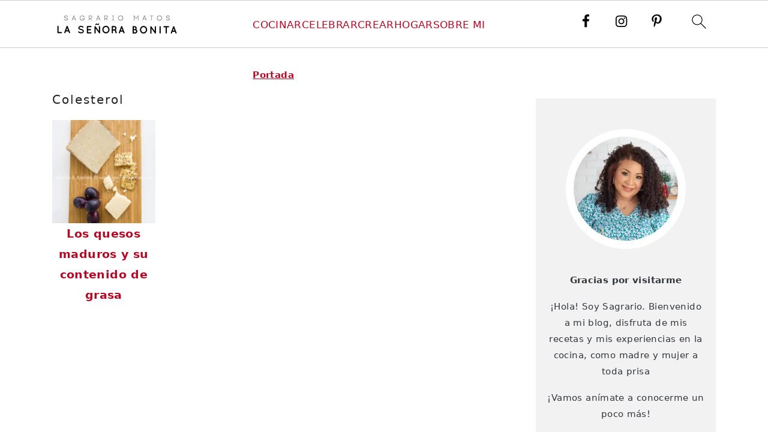

--- FILE ---
content_type: text/html; charset=UTF-8
request_url: https://sagrariomatos.com/tag/colesterol/
body_size: 22142
content:
<!DOCTYPE html><html lang="es"><head><meta charset="UTF-8"/>
<script>var __ezHttpConsent={setByCat:function(src,tagType,attributes,category,force,customSetScriptFn=null){var setScript=function(){if(force||window.ezTcfConsent[category]){if(typeof customSetScriptFn==='function'){customSetScriptFn();}else{var scriptElement=document.createElement(tagType);scriptElement.src=src;attributes.forEach(function(attr){for(var key in attr){if(attr.hasOwnProperty(key)){scriptElement.setAttribute(key,attr[key]);}}});var firstScript=document.getElementsByTagName(tagType)[0];firstScript.parentNode.insertBefore(scriptElement,firstScript);}}};if(force||(window.ezTcfConsent&&window.ezTcfConsent.loaded)){setScript();}else if(typeof getEzConsentData==="function"){getEzConsentData().then(function(ezTcfConsent){if(ezTcfConsent&&ezTcfConsent.loaded){setScript();}else{console.error("cannot get ez consent data");force=true;setScript();}});}else{force=true;setScript();console.error("getEzConsentData is not a function");}},};</script>
<script>var ezTcfConsent=window.ezTcfConsent?window.ezTcfConsent:{loaded:false,store_info:false,develop_and_improve_services:false,measure_ad_performance:false,measure_content_performance:false,select_basic_ads:false,create_ad_profile:false,select_personalized_ads:false,create_content_profile:false,select_personalized_content:false,understand_audiences:false,use_limited_data_to_select_content:false,};function getEzConsentData(){return new Promise(function(resolve){document.addEventListener("ezConsentEvent",function(event){var ezTcfConsent=event.detail.ezTcfConsent;resolve(ezTcfConsent);});});}</script>
<script>if(typeof _setEzCookies!=='function'){function _setEzCookies(ezConsentData){var cookies=window.ezCookieQueue;for(var i=0;i<cookies.length;i++){var cookie=cookies[i];if(ezConsentData&&ezConsentData.loaded&&ezConsentData[cookie.tcfCategory]){document.cookie=cookie.name+"="+cookie.value;}}}}
window.ezCookieQueue=window.ezCookieQueue||[];if(typeof addEzCookies!=='function'){function addEzCookies(arr){window.ezCookieQueue=[...window.ezCookieQueue,...arr];}}
addEzCookies([{name:"ezoab_273659",value:"mod4; Path=/; Domain=sagrariomatos.com; Max-Age=7200",tcfCategory:"store_info",isEzoic:"true",},{name:"ezosuibasgeneris-1",value:"025133f5-b513-40d4-4dd4-bb2ba0cd8be5; Path=/; Domain=sagrariomatos.com; Expires=Sun, 31 Jan 2027 23:36:09 UTC; Secure; SameSite=None",tcfCategory:"understand_audiences",isEzoic:"true",}]);if(window.ezTcfConsent&&window.ezTcfConsent.loaded){_setEzCookies(window.ezTcfConsent);}else if(typeof getEzConsentData==="function"){getEzConsentData().then(function(ezTcfConsent){if(ezTcfConsent&&ezTcfConsent.loaded){_setEzCookies(window.ezTcfConsent);}else{console.error("cannot get ez consent data");_setEzCookies(window.ezTcfConsent);}});}else{console.error("getEzConsentData is not a function");_setEzCookies(window.ezTcfConsent);}</script><script type="text/javascript" data-ezscrex='false' data-cfasync='false'>window._ezaq = Object.assign({"edge_cache_status":12,"edge_response_time":229,"url":"https://sagrariomatos.com/tag/colesterol/"}, typeof window._ezaq !== "undefined" ? window._ezaq : {});</script><script type="text/javascript" data-ezscrex='false' data-cfasync='false'>window._ezaq = Object.assign({"ab_test_id":"mod4"}, typeof window._ezaq !== "undefined" ? window._ezaq : {});window.__ez=window.__ez||{};window.__ez.tf={"NewBanger":"lazyload"};</script><script type="text/javascript" data-ezscrex='false' data-cfasync='false'>window.ezDisableAds = true;</script>
<script data-ezscrex='false' data-cfasync='false' data-pagespeed-no-defer>var __ez=__ez||{};__ez.stms=Date.now();__ez.evt={};__ez.script={};__ez.ck=__ez.ck||{};__ez.template={};__ez.template.isOrig=true;window.__ezScriptHost="//www.ezojs.com";__ez.queue=__ez.queue||function(){var e=0,i=0,t=[],n=!1,o=[],r=[],s=!0,a=function(e,i,n,o,r,s,a){var l=arguments.length>7&&void 0!==arguments[7]?arguments[7]:window,d=this;this.name=e,this.funcName=i,this.parameters=null===n?null:w(n)?n:[n],this.isBlock=o,this.blockedBy=r,this.deleteWhenComplete=s,this.isError=!1,this.isComplete=!1,this.isInitialized=!1,this.proceedIfError=a,this.fWindow=l,this.isTimeDelay=!1,this.process=function(){f("... func = "+e),d.isInitialized=!0,d.isComplete=!0,f("... func.apply: "+e);var i=d.funcName.split("."),n=null,o=this.fWindow||window;i.length>3||(n=3===i.length?o[i[0]][i[1]][i[2]]:2===i.length?o[i[0]][i[1]]:o[d.funcName]),null!=n&&n.apply(null,this.parameters),!0===d.deleteWhenComplete&&delete t[e],!0===d.isBlock&&(f("----- F'D: "+d.name),m())}},l=function(e,i,t,n,o,r,s){var a=arguments.length>7&&void 0!==arguments[7]?arguments[7]:window,l=this;this.name=e,this.path=i,this.async=o,this.defer=r,this.isBlock=t,this.blockedBy=n,this.isInitialized=!1,this.isError=!1,this.isComplete=!1,this.proceedIfError=s,this.fWindow=a,this.isTimeDelay=!1,this.isPath=function(e){return"/"===e[0]&&"/"!==e[1]},this.getSrc=function(e){return void 0!==window.__ezScriptHost&&this.isPath(e)&&"banger.js"!==this.name?window.__ezScriptHost+e:e},this.process=function(){l.isInitialized=!0,f("... file = "+e);var i=this.fWindow?this.fWindow.document:document,t=i.createElement("script");t.src=this.getSrc(this.path),!0===o?t.async=!0:!0===r&&(t.defer=!0),t.onerror=function(){var e={url:window.location.href,name:l.name,path:l.path,user_agent:window.navigator.userAgent};"undefined"!=typeof _ezaq&&(e.pageview_id=_ezaq.page_view_id);var i=encodeURIComponent(JSON.stringify(e)),t=new XMLHttpRequest;t.open("GET","//g.ezoic.net/ezqlog?d="+i,!0),t.send(),f("----- ERR'D: "+l.name),l.isError=!0,!0===l.isBlock&&m()},t.onreadystatechange=t.onload=function(){var e=t.readyState;f("----- F'D: "+l.name),e&&!/loaded|complete/.test(e)||(l.isComplete=!0,!0===l.isBlock&&m())},i.getElementsByTagName("head")[0].appendChild(t)}},d=function(e,i){this.name=e,this.path="",this.async=!1,this.defer=!1,this.isBlock=!1,this.blockedBy=[],this.isInitialized=!0,this.isError=!1,this.isComplete=i,this.proceedIfError=!1,this.isTimeDelay=!1,this.process=function(){}};function c(e,i,n,s,a,d,c,u,f){var m=new l(e,i,n,s,a,d,c,f);!0===u?o[e]=m:r[e]=m,t[e]=m,h(m)}function h(e){!0!==u(e)&&0!=s&&e.process()}function u(e){if(!0===e.isTimeDelay&&!1===n)return f(e.name+" blocked = TIME DELAY!"),!0;if(w(e.blockedBy))for(var i=0;i<e.blockedBy.length;i++){var o=e.blockedBy[i];if(!1===t.hasOwnProperty(o))return f(e.name+" blocked = "+o),!0;if(!0===e.proceedIfError&&!0===t[o].isError)return!1;if(!1===t[o].isComplete)return f(e.name+" blocked = "+o),!0}return!1}function f(e){var i=window.location.href,t=new RegExp("[?&]ezq=([^&#]*)","i").exec(i);"1"===(t?t[1]:null)&&console.debug(e)}function m(){++e>200||(f("let's go"),p(o),p(r))}function p(e){for(var i in e)if(!1!==e.hasOwnProperty(i)){var t=e[i];!0===t.isComplete||u(t)||!0===t.isInitialized||!0===t.isError?!0===t.isError?f(t.name+": error"):!0===t.isComplete?f(t.name+": complete already"):!0===t.isInitialized&&f(t.name+": initialized already"):t.process()}}function w(e){return"[object Array]"==Object.prototype.toString.call(e)}return window.addEventListener("load",(function(){setTimeout((function(){n=!0,f("TDELAY -----"),m()}),5e3)}),!1),{addFile:c,addFileOnce:function(e,i,n,o,r,s,a,l,d){t[e]||c(e,i,n,o,r,s,a,l,d)},addDelayFile:function(e,i){var n=new l(e,i,!1,[],!1,!1,!0);n.isTimeDelay=!0,f(e+" ...  FILE! TDELAY"),r[e]=n,t[e]=n,h(n)},addFunc:function(e,n,s,l,d,c,u,f,m,p){!0===c&&(e=e+"_"+i++);var w=new a(e,n,s,l,d,u,f,p);!0===m?o[e]=w:r[e]=w,t[e]=w,h(w)},addDelayFunc:function(e,i,n){var o=new a(e,i,n,!1,[],!0,!0);o.isTimeDelay=!0,f(e+" ...  FUNCTION! TDELAY"),r[e]=o,t[e]=o,h(o)},items:t,processAll:m,setallowLoad:function(e){s=e},markLoaded:function(e){if(e&&0!==e.length){if(e in t){var i=t[e];!0===i.isComplete?f(i.name+" "+e+": error loaded duplicate"):(i.isComplete=!0,i.isInitialized=!0)}else t[e]=new d(e,!0);f("markLoaded dummyfile: "+t[e].name)}},logWhatsBlocked:function(){for(var e in t)!1!==t.hasOwnProperty(e)&&u(t[e])}}}();__ez.evt.add=function(e,t,n){e.addEventListener?e.addEventListener(t,n,!1):e.attachEvent?e.attachEvent("on"+t,n):e["on"+t]=n()},__ez.evt.remove=function(e,t,n){e.removeEventListener?e.removeEventListener(t,n,!1):e.detachEvent?e.detachEvent("on"+t,n):delete e["on"+t]};__ez.script.add=function(e){var t=document.createElement("script");t.src=e,t.async=!0,t.type="text/javascript",document.getElementsByTagName("head")[0].appendChild(t)};__ez.dot=__ez.dot||{};__ez.queue.addFileOnce('/detroitchicago/boise.js', '/detroitchicago/boise.js?gcb=195-0&cb=5', true, [], true, false, true, false);__ez.queue.addFileOnce('/parsonsmaize/abilene.js', '/parsonsmaize/abilene.js?gcb=195-0&cb=e80eca0cdb', true, [], true, false, true, false);__ez.queue.addFileOnce('/parsonsmaize/mulvane.js', '/parsonsmaize/mulvane.js?gcb=195-0&cb=e75e48eec0', true, ['/parsonsmaize/abilene.js'], true, false, true, false);__ez.queue.addFileOnce('/detroitchicago/birmingham.js', '/detroitchicago/birmingham.js?gcb=195-0&cb=539c47377c', true, ['/parsonsmaize/abilene.js'], true, false, true, false);</script>
<script data-ezscrex="false" type="text/javascript" data-cfasync="false">window._ezaq = Object.assign({"ad_cache_level":0,"adpicker_placement_cnt":0,"ai_placeholder_cache_level":0,"ai_placeholder_placement_cnt":-1,"domain":"sagrariomatos.com","domain_id":273659,"ezcache_level":1,"ezcache_skip_code":0,"has_bad_image":0,"has_bad_words":0,"is_sitespeed":0,"lt_cache_level":0,"response_size":99917,"response_size_orig":94115,"response_time_orig":216,"template_id":5,"url":"https://sagrariomatos.com/tag/colesterol/","word_count":0,"worst_bad_word_level":0}, typeof window._ezaq !== "undefined" ? window._ezaq : {});__ez.queue.markLoaded('ezaqBaseReady');</script>
<script type='text/javascript' data-ezscrex='false' data-cfasync='false'>
window.ezAnalyticsStatic = true;

function analyticsAddScript(script) {
	var ezDynamic = document.createElement('script');
	ezDynamic.type = 'text/javascript';
	ezDynamic.innerHTML = script;
	document.head.appendChild(ezDynamic);
}
function getCookiesWithPrefix() {
    var allCookies = document.cookie.split(';');
    var cookiesWithPrefix = {};

    for (var i = 0; i < allCookies.length; i++) {
        var cookie = allCookies[i].trim();

        for (var j = 0; j < arguments.length; j++) {
            var prefix = arguments[j];
            if (cookie.indexOf(prefix) === 0) {
                var cookieParts = cookie.split('=');
                var cookieName = cookieParts[0];
                var cookieValue = cookieParts.slice(1).join('=');
                cookiesWithPrefix[cookieName] = decodeURIComponent(cookieValue);
                break; // Once matched, no need to check other prefixes
            }
        }
    }

    return cookiesWithPrefix;
}
function productAnalytics() {
	var d = {"pr":[6],"omd5":"5d11e6e451e10b30896ecc055318e397","nar":"risk score"};
	d.u = _ezaq.url;
	d.p = _ezaq.page_view_id;
	d.v = _ezaq.visit_uuid;
	d.ab = _ezaq.ab_test_id;
	d.e = JSON.stringify(_ezaq);
	d.ref = document.referrer;
	d.c = getCookiesWithPrefix('active_template', 'ez', 'lp_');
	if(typeof ez_utmParams !== 'undefined') {
		d.utm = ez_utmParams;
	}

	var dataText = JSON.stringify(d);
	var xhr = new XMLHttpRequest();
	xhr.open('POST','/ezais/analytics?cb=1', true);
	xhr.onload = function () {
		if (xhr.status!=200) {
            return;
		}

        if(document.readyState !== 'loading') {
            analyticsAddScript(xhr.response);
            return;
        }

        var eventFunc = function() {
            if(document.readyState === 'loading') {
                return;
            }
            document.removeEventListener('readystatechange', eventFunc, false);
            analyticsAddScript(xhr.response);
        };

        document.addEventListener('readystatechange', eventFunc, false);
	};
	xhr.setRequestHeader('Content-Type','text/plain');
	xhr.send(dataText);
}
__ez.queue.addFunc("productAnalytics", "productAnalytics", null, true, ['ezaqBaseReady'], false, false, false, true);
</script><base href="https://sagrariomatos.com/tag/colesterol/"/>

<meta name="viewport" content="width=device-width, initial-scale=1"/>
<meta name="robots" content="index, follow, max-image-preview:large, max-snippet:-1, max-video-preview:-1"/>
	<style>img:is([sizes="auto" i], [sizes^="auto," i]) { contain-intrinsic-size: 3000px 1500px }</style>
	
	<!-- This site is optimized with the Yoast SEO plugin v25.7 - https://yoast.com/wordpress/plugins/seo/ -->
	<title>Colesterol archivos - La Señora Bonita</title><link rel="preload" href="https://sagrariomatos.com/wp-content/uploads/2022/08/200x70.png" as="image" imagesrcset="https://sagrariomatos.com/wp-content/uploads/2022/08/400x140.png 2x" fetchpriority="high"/><link rel="preload" href="https://sagrariomatos.com/wp-content/uploads/2014/01/DSC_0331-copy-360x360.jpg" as="image" imagesrcset="https://sagrariomatos.com/wp-content/uploads/2014/01/DSC_0331-copy-360x360.jpg 360w, https://sagrariomatos.com/wp-content/uploads/2014/01/DSC_0331-copy-180x180.jpg 180w, https://sagrariomatos.com/wp-content/uploads/2014/01/DSC_0331-copy-150x150.jpg 150w, https://sagrariomatos.com/wp-content/uploads/2014/01/DSC_0331-copy-400x400.jpg 400w, https://sagrariomatos.com/wp-content/uploads/2014/01/DSC_0331-copy-125x125.jpg 125w" imagesizes="(max-width: 360px) 100vw, 360px" fetchpriority="high"/>
	<link rel="canonical" href="https://sagrariomatos.com/tag/colesterol/"/>
	<meta property="og:locale" content="es_ES"/>
	<meta property="og:type" content="article"/>
	<meta property="og:title" content="Colesterol archivos - La Señora Bonita"/>
	<meta property="og:url" content="https://sagrariomatos.com/tag/colesterol/"/>
	<meta property="og:site_name" content="La Señora Bonita"/>
	<meta name="twitter:card" content="summary_large_image"/>
	<script type="application/ld+json" class="yoast-schema-graph">{"@context":"https://schema.org","@graph":[{"@type":"CollectionPage","@id":"https://sagrariomatos.com/tag/colesterol/","url":"https://sagrariomatos.com/tag/colesterol/","name":"Colesterol archivos - La Señora Bonita","isPartOf":{"@id":"https://sagrariomatos.com/#website"},"primaryImageOfPage":{"@id":"https://sagrariomatos.com/tag/colesterol/#primaryimage"},"image":{"@id":"https://sagrariomatos.com/tag/colesterol/#primaryimage"},"thumbnailUrl":"https://sagrariomatos.com/wp-content/uploads/2014/01/DSC_0331-copy.jpg","breadcrumb":{"@id":"https://sagrariomatos.com/tag/colesterol/#breadcrumb"},"inLanguage":"es"},{"@type":"ImageObject","inLanguage":"es","@id":"https://sagrariomatos.com/tag/colesterol/#primaryimage","url":"https://sagrariomatos.com/wp-content/uploads/2014/01/DSC_0331-copy.jpg","contentUrl":"https://sagrariomatos.com/wp-content/uploads/2014/01/DSC_0331-copy.jpg","width":590,"height":907,"caption":"Selección de quesos maduros"},{"@type":"BreadcrumbList","@id":"https://sagrariomatos.com/tag/colesterol/#breadcrumb","itemListElement":[{"@type":"ListItem","position":1,"name":"Portada","item":"https://sagrariomatos.com/"},{"@type":"ListItem","position":2,"name":"Colesterol"}]},{"@type":"WebSite","@id":"https://sagrariomatos.com/#website","url":"https://sagrariomatos.com/","name":"La Señora Bonita","description":"Con Sagrario Matos","potentialAction":[{"@type":"SearchAction","target":{"@type":"EntryPoint","urlTemplate":"https://sagrariomatos.com/?s={search_term_string}"},"query-input":{"@type":"PropertyValueSpecification","valueRequired":true,"valueName":"search_term_string"}}],"inLanguage":"es"}]}</script>
	<!-- / Yoast SEO plugin. -->


<link rel="stylesheet" id="wprm-public-css" href="//cdn-0.sagrariomatos.com/wp-content/plugins/wp-recipe-maker/dist/public-modern.css?ver=10.0.4" media="all"/>
<link rel="stylesheet" id="cookd-pro-theme-css" href="//cdn-0.sagrariomatos.com/wp-content/themes/cookdpro-v444/style.css?ver=4.4.4" media="all"/>
<link rel="stylesheet" id="wp-block-library-css" href="//cdn-0.sagrariomatos.com/wp-includes/css/dist/block-library/style.min.css?ver=6.8.3" media="all"/>
<style id="wp-block-library-inline-css">
.wp-block-group.is-style-full-width-slanted { -webkit-transform: skewY(1.5deg); transform: skewY(1.5deg); -ms-transform-origin: 100% 0; -webkit-transform-origin: 100% 0; transform-origin: 100% 0; } .wp-block-group.is-style-full-width-slanted > .wp-block-group__inner-container { -webkit-transform: skewY(-1.5deg); transform: skewY(-1.5deg); -ms-transform-origin: 100% 0; -webkit-transform-origin: 100% 0; transform-origin: 100% 0; }
.is-style-feast-inline-heading-group h2:first-of-type, .is-style-feast-inline-heading-group h3:first-of-type { transform: translateY(-0.7em);  background: #FFF; display: inline-block; padding: 0 0.5em 0; margin: 0 0.5em; } .is-style-feast-inline-heading-group { border: 2px solid #CCC; padding: 0 1em 1em; margin: 3em 0 2em; } .is-style-feast-inline-heading-group h2:first-child+*, .is-style-feast-inline-heading-group h3:first-child+* { margin-top: 0; }
.is-style-button-right-arrow .wp-element-button::after { content: "→"; position: relative; margin-left: 0.2em; }
.is-style-button-external-arrow .wp-element-button::after { content: "↗"; position: relative; margin-left: 0.2em; }
.is-style-paragraph-right-arrow a::after { content: " →"; position: relative; margin-left: 0; }
.is-style-paragraph-external-arrow a::after { content: " ↗"; position: relative; margin-left: 0; }
.is-style-basic-columns .wp-block-column { background-color: var(--branding-color-background, #EEEEEE); color: var(--branding-color-background-text, #000000); padding: 17px 11px; }
.is-style-book-cover img { box-shadow: 4px 4px 20px #454545; transform: rotate(3deg) scale(0.9); -webkit-backface-visibility: hidden; margin-top: 10px; margin-bottom: 10px; } .is-style-book-cover { padding: 10px; }
.is-style-polaroid img { border-bottom: 50px solid #fff; border-right: 15px solid #fff; border-left: 15px solid #fff; border-top: 10px solid #fff; box-shadow: 5px 5px 15px rgba(0, 0, 0, .4); transform: rotate(-5deg) scale(0.9); -webkit-backface-visibility: hidden; margin: 10px 0; }

			.wp-block-media-text.is-style-book-cover {
				grid-template-columns: 30% 1fr;
			}
			.wp-block-media-text.is-style-book-cover img {
				box-shadow: 4px 4px 20px rgba(0,0,0,0.5);
				transform: rotate(-6deg) scale(0.9);
				-webkit-backface-visibility: hidden;
				margin-top: 10px; margin-bottom: 10px;
			}
			.wp-block-media-text.is-style-book-cover .wp-block-media-text__media {
				display: flex;
				justify-content: center;
			}
			.wp-block-media-text.is-style-book-cover .wp-block-media-text__content {
				padding: 0 0 0 40px;
			}
			@media(max-width:600px) {
				.wp-block-media-text.is-style-book-cover img {
					max-width: 200px;
				}
				.wp-block-media-text.is-style-book-cover .wp-block-media-text__content {
					padding: 20px 0 0 0;
					text-align: center;
				}
				.wp-block-media-text.is-style-book-cover .wp-block-media-text__content .wp-block-buttons {
					justify-content: center;
				}
			}
		

			.wp-block-media-text.is-style-polaroid-media-text {
				grid-template-columns: 30% 1fr;
			}
			.wp-block-media-text.is-style-polaroid-media-text img {
				transform: rotate(-10deg) scale(0.9);
				-webkit-backface-visibility: hidden;
				margin-top: 10px;
				margin-bottom: 10px;
				border: 10px solid var(--branding-color-background, #ccc);
			}
			.wp-block-group.is-style-full-width-feature-wrapper .wp-block-media-text.is-style-polaroid-media-text img,
			.wp-block-group.is-style-full-width-custom-background-feature-wrapper .wp-block-media-text.is-style-polaroid-media-text img,
			.wp-block-group.is-style-feast-branding-background .wp-block-media-text.is-style-polaroid-media-text img {
				border-color: #fff;
			}
			.wp-block-media-text.is-style-polaroid-media-text .wp-block-media-text__media {
				display: flex;
				justify-content: center;
			}
			.wp-block-media-text.is-style-polaroid-media-text .wp-block-media-text__content {
				padding: 0 0 0 40px;
			}
			@media(max-width:600px) {
				.wp-block-media-text.is-style-polaroid-media-text img {
					max-width: 75%;
				}
				.wp-block-media-text.is-style-polaroid-media-text .wp-block-media-text__content {
					padding: 20px 0 0 0;
					text-align: center;
				}
				.wp-block-media-text.is-style-polaroid-media-text .wp-block-media-text__content .wp-block-buttons {
					justify-content: center;
				}
			}
		

			.is-style-post-info-author {
				grid-template-columns: 70px 1fr !important;
				grid-gap: 10px;
			}
			.is-style-post-info-author .wp-block-media-text__content {
				padding: 7px 0;
			}
			.is-style-post-info-author.has-background {
				padding: 7px;
				margin: 7px 0;
			}
		
.is-style-left-bar { border-left: 5px solid var(--branding-color-background, #CCC); padding-left: 22px; margin: 22px 0; } .is-style-left-bar::before { content: none; }
.is-style-feast-txt-message { background: var(--branding-color-background, #EEE); border-radius: 7px; padding: 22px; margin: 44px 0; position: relative; } .is-style-feast-txt-message::before { content: none; } .is-style-feast-txt-message::after {  content: ""; position: absolute; width: 0; height: 0; top: 100%; left: 34px; border-top: 28px solid var(--branding-color-background, #EEE); border-left: 0 solid transparent; border-right: 28px solid transparent;  } .is-style-feast-txt-message:nth-of-type(odd)::after { left: unset; right: 34px; border-right: 0 solid transparent; border-left: 28px solid transparent; } .feast-plugin .is-style-feast-txt-message *, .editor-styles-wrapper .is-style-feast-txt-message * { color: var(--branding-color-background-text, #010101); }
.is-style-foodie-pro { padding: 22px 7px 22px 27px; margin: 27px 0; } .is-style-foodie-pro::before {  content: "\201C"; display: block; font-size: 77px; height: 0; position: relative; top: -37px; left: -41px; color: var(--branding-color-primary, #010101);  }
.is-style-cookd-pro { line-height: 1.1em; font-size: 1.1em; padding: 0 15%; text-align: center; margin-bottom: 22px; } .is-style-cookd-pro::before, .is-style-cookd-pro::after { background: var(--branding-color-accents, #CCC); content: "" !important; display: block; height: 1px; margin: 10% auto; width: 50px; top: 0; left: 0; }
.is-style-seasoned-pro { border-bottom: 1px solid #CCC; border-top: 1px solid #CCC; color: #333333; font-size: 130%; margin: 77px 37px; padding-top: 0; padding-bottom: 37px; text-align: center; } .is-style-seasoned-pro::before { background: var(--branding-color-accents, #DDDDDD); color: var(--branding-color-accents-text, #010101); -webkit-border-radius: 100%; border-radius: 100%; content: "\201C"; display: table; font-family: Times New Roman, serif; font-size: 57px; height: 0; line-height: 1; margin: -7px auto 7px; padding: 17px 15px 0; position: relative; left: 0; text-align: center; width: 47px; }
.is-style-featured-comment { line-height: 1.7em; font-size: 1.1em; padding: 0 12px; margin: 64px 0; font-weight: bold; position: relative; } .is-style-featured-comment::before { content: "Featured Comment" !important; text-transform: uppercase; color: #999;  left: 0; font-size: 0.8em;}  .is-style-featured-comment cite { float: right; text-transform: uppercase; font-size: 0.8em; color: #999; } .is-style-featured-comment cite::before { content: "⭐⭐⭐⭐⭐"; margin-right: 13px; } .is-style-featured-comment p { margin: 17px 0 !important; }
@media only screen and (min-width: 1023px) { .is-style-feast-2-column-list { display: grid; grid-template-columns: 1fr 1fr; gap: 0 37px; } .editor-styles-wrapper :where(:not(.is-layout-flex,.is-layout-grid))>.is-style-feast-2-column-list li { margin-left: unset; margin-right: unset; } }
@media only screen and (min-width: 1023px) { .is-style-feast-3-column-list { display: grid; grid-template-columns: 1fr 1fr 1fr; gap: 0 37px; } .editor-styles-wrapper :where(:not(.is-layout-flex,.is-layout-grid))>.is-style-feast-3-column-list li { margin-left: unset; margin-right: unset; } }
</style>
<style id="classic-theme-styles-inline-css">
/*! This file is auto-generated */
.wp-block-button__link{color:#fff;background-color:#32373c;border-radius:9999px;box-shadow:none;text-decoration:none;padding:calc(.667em + 2px) calc(1.333em + 2px);font-size:1.125em}.wp-block-file__button{background:#32373c;color:#fff;text-decoration:none}
</style>
<link rel="stylesheet" id="contact-form-7-css" href="//cdn-0.sagrariomatos.com/wp-content/plugins/contact-form-7/includes/css/styles.css?ver=6.1.1" media="all"/>
<style id="feast-global-styles-inline-css">
.feast-plugin a {
	word-break: break-word;
}
.feast-plugin ul.menu a {
	word-break: initial;
}
	p.is-variation-fancy-text {
		font-style: italic;
		margin: 0 0 16px 0 !important;
	}
button.feast-submenu-toggle {
	display: none;
	background: transparent;
	border: 1px solid #424242;
	border-radius: 0;
	box-shadow: none;
	padding: 0;
	outline: none;
	cursor: pointer;
	position: absolute;
	line-height: 0;
	right: 0;
	top: 3px;
	width: 42px;
	height: 42px;
	justify-content: center;
	align-items: center;
}
button.feast-submenu-toggle svg {
	width: 20px;
	height: 20px;
}
@media(max-width:1199px) {
	button.feast-submenu-toggle {
		display: flex;
	}
	.mmm-content ul li.menu-item-has-children {
		position: relative;
	}
	.mmm-content ul li.menu-item-has-children > a {
		display: inline-block;
		margin-top: 12px;
		margin-bottom: 12px;
		width: 100%;
		padding-right: 48px;
	}
	.mmm-content ul li.menu-item-has-children > ul.sub-menu {
		display: none;
	}
	.mmm-content ul li.menu-item-has-children.open > ul.sub-menu {
		display: block;
	}
	.mmm-content ul li.menu-item-has-children.open > button svg {
		transform: rotate(180deg);
	}
}
body {
font-family: -apple-system, system-ui, BlinkMacSystemFont, "Segoe UI", Helvetica, Arial, sans-serif, "Apple Color Emoji", "Segoe UI Emoji", "Segoe UI Symbol" !important;
}h1,
h2,
h3,
h4,
h5,
h6 {
font-family: -apple-system, system-ui, BlinkMacSystemFont, "Segoe UI", Helvetica, Arial, sans-serif, "Apple Color Emoji", "Segoe UI Emoji", "Segoe UI Symbol" !important;;
}.single .content a,
.category .content a,
.feast-modern-category-layout a,
aside a, 
.site-footer a {
	text-decoration: underline;
}
.feast-social-media {
	display: flex;
	flex-wrap: wrap;
	align-items: center;
	justify-content: center;
	column-gap: 18px;
	row-gap: 9px;
	width: 100%;
	padding: 27px 0;
}
.feast-social-media.feast-social-media--align-left {
	justify-content: flex-start;
}
.feast-social-media.feast-social-media--align-right {
	justify-content: flex-end;
}
.feast-social-media a {
	display: flex;
	align-items: center;
	justify-content: center;
	padding: 12px;
}
@media(max-width:600px) {
	.feast-social-media a {
		min-height: 50px;
		min-width: 50px;
	}
}
.site-container .is-style-full-width-feature-wrapper,
.site-container .is-style-full-width-feature-wrapper-cta,
.site-container .is-style-full-width-slanted {
	margin: var(--feast-spacing-xl, 27px) auto;
	padding: clamp(20px, calc(1.25rem + ((1vw - 6px) * 2.1429)), 32px);
	box-shadow: 0 0 0 100vmax var(--global-palette7, #f2f2f2);
	-webkit-clip-path: inset(0 -100vmax);
	clip-path: inset(0 -100vmax);
}
.site-container .is-style-full-width-feature-wrapper,
.site-container .is-style-full-width-feature-wrapper-cta,
.site-container .is-style-full-width-slanted {
	background-color: var(--global-palette7, #f2f2f2);
}
.site-container .sidebar .is-style-full-width-feature-wrapper,
.site-container .sidebar .is-style-full-width-feature-wrapper-cta,
.site-container .sidebar .is-style-full-width-slanted {
	box-shadow: none;
	-webkit-clip-path: none;
	clip-path: none;
	background-color: var(--global-palette7, #f2f2f2);
}
.site-container .sidebar .is-style-full-width-feature-wrapper > *:first-child,
.site-container .sidebar .is-style-full-width-feature-wrapper-cta > *:first-child,
.site-container .sidebar .is-style-full-width-slanted > *:first-child {
	margin-top: 0;
}
.feast-remove-top-padding {
	padding-top: 0 !important;
}
.feast-remove-bottom-padding {
	padding-bottom: 0 !important;
}
.feast-remove-top-margin {
	margin-top: 0 !important;
}
.feast-remove-bottom-margin {
	margin-bottom: 0 !important;
}
.z-10 {
	position: relative;
	z-index: 10;
}
body h1,
body h2,
body h3,
body h4,
body h5,
body h6 {
	line-height: 1.2;
}
.wp-block-media-text.is-variation-media-text-sidebar-bio {
	display: flex;
	flex-direction: column;
}
.wp-block-media-text.is-variation-media-text-sidebar-bio .wp-block-media-text__media {
	display: flex;
	justify-content: center;
}
.wp-block-media-text.is-variation-media-text-sidebar-bio .wp-block-media-text__content {
	padding: 16px 24px 28px;
	margin: 0;
	display: flex;
	flex-direction: column;
	gap: 10px;
	box-sizing: border-box;
}
.wp-block-media-text.is-variation-media-text-sidebar-bio .wp-block-media-text__content h3,
.wp-block-media-text.is-variation-media-text-sidebar-bio .wp-block-media-text__content h2 {
	font-size: 1.625em;
}
.wp-block-media-text.is-variation-media-text-sidebar-bio .wp-block-media-text__content * {
	margin: 0;
	max-width: 100%;
}
.wp-block-media-text.is-variation-media-text-sidebar-bio .wp-block-media-text__content p {
	line-height: 1.5;
}
@media only screen and (max-width: 335px) {
	.site-inner {
		padding-left: 0;
		padding-right: 0;
	}
}
@media only screen and (max-width:1023px) {
	.feast-layout--modern-footer {
		padding-left: 5%;
		padding-right: 5%;
	}
}
@media only screen and (max-width: 600px) {
	.site-container .feast-layout--modern-footer .is-style-full-width-feature-wrapper,
	.site-container .feast-layout--modern-footer .is-style-full-width-feature-wrapper-cta,
	.site-container .feast-layout--modern-footer .is-style-full-width-slanted,
	.site-container .feast-layout--modern-footer .is-style-full-width-custom-background-feature-wrapper {
		margin: var(--feast-spacing-xl, 27px) -5%;
	}
}
a.wprm-recipe-jump:hover {
	opacity: 1.0 !important;
}
.wp-block-media-text.is-variation-media-text-sidebar-bio .wp-block-media-text__media img {
	border-radius: 178px;
	aspect-ratio: 1 / 1;
	object-fit: cover;
}
.feast-modern-category-layout {
	text-align: initial;
}
.feast-jump-to-buttons .wp-block-button__link svg path {
	fill: #fff;
}
h1,
h2,
h3,
h4,
h5,
h6,
.wp-block-group {
	scroll-margin-top: 80px;
}
body .feastmobilenavbar,
body .desktop-inline-modern-menu ul {
	overflow: visible;
	contain: initial;
}
.feastmobilenavbar ul.menu > .menu-item {
	position: relative;
}
.feastmobilenavbar ul.menu > .menu-item:hover > .sub-menu,
.feastmobilenavbar ul.menu > .menu-item:focus-within > .sub-menu {
	left: 0;
	opacity: 1;
}
.feastmobilenavbar .menu-item-has-children .sub-menu {
	background: #fff;
	left: -9999px;
	top: 100%;
	opacity: 0;
	border-radius: 5px;
	box-shadow: 0 5px 10px rgba(0,0,0,0.15);
	padding: 10px 0;
	position: absolute;
	width: auto;
	min-width: 200px;
	z-index: 99;
	display: flex;
	flex-direction: column;
	row-gap: 0;
	height: auto;
	margin: 0;
}
.feastmobilenavbar .menu-item-has-children .sub-menu > .menu-item {
	width: 100%;
	display: block;
	clear: both;
	border-top: none !important;
	min-height: 0 !important;
	max-width: none;
	text-align: left;
}
.feastmobilenavbar .menu-item-has-children .sub-menu > .menu-item a {
	width: 100%;
	background: transparent;
	padding: 8px 30px 8px 20px;
	position: relative;
	white-space: nowrap;
	display: block;
}
@media(max-width:768px) {
	.menu-item-has-children .sub-menu {
		left: auto;
		opacity: 1;
		position: relative;
		width: 100%;
		border-radius: 0;
		box-shadow: none;
		padding: 0;
		display: none;
	}
}@media(min-width:1080px) {
}

</style>
<link rel="stylesheet" id="wprmp-public-css" href="//cdn-0.sagrariomatos.com/wp-content/plugins/wp-recipe-maker-premium/dist/public-pro.css?ver=10.0.5" media="all"/>
<link rel="stylesheet" id="simple-social-icons-font-css" href="//cdn-0.sagrariomatos.com/wp-content/plugins/simple-social-icons/css/style.css?ver=3.0.2" media="all"/>
<script src="//cdn-0.sagrariomatos.com/wp-includes/js/jquery/jquery.min.js?ver=3.7.1" id="jquery-core-js"></script>
<link rel="https://api.w.org/" href="https://sagrariomatos.com/wp-json/"/><link rel="alternate" title="JSON" type="application/json" href="https://sagrariomatos.com/wp-json/wp/v2/tags/558"/><style type="text/css">.eafl-disclaimer-small{font-size:.8em}.eafl-disclaimer-smaller{font-size:.6em}</style><style id="feast-blockandfront-styles">.feast-about-author { background-color: #f2f2f2; color: #32373c; padding: 17px; margin-top: 57px; display: grid; grid-template-columns: 1fr 3fr !important; } .feast-about-author h2 { margin-top: 7px !important;} .feast-about-author img{ border-radius: 50% !important; }aside .feast-about-author { grid-template-columns: 1fr !important; }.wp-block-search .wp-block-search__input { max-width: 100%; background: #FFF; color: #000; }.wp-block-separator { color: #D6D6D6; border-bottom: none; margin-top: 16px; margin-bottom: 16px; }.screen-reader-text { width: 1px; height: 1px; }footer ul li, .site-footer ul li { list-style-type: none; }footer ul li, .site-footer ul li { list-style-type: none; }aside .wp-block-search { display: grid; grid-template-columns: 1fr; margin: 37px 0;  } aside .wp-block-search__inside-wrapper { display: grid !important; grid-template-columns: 1fr; } aside input { min-height: 50px; }  ​aside .wp-block-search__label, aside .wp-block-search__button { display: none; } aside p, aside div, aside ul { margin: 17px 0; }@media only screen and (max-width: 600px) { aside .wp-block-search { grid-template-columns: 1fr; } aside input { min-height: 50px; margin-bottom: 17px;} }.feast-button a { border: 2px solid #CCC; padding: 7px 14px; border-radius: 20px; text-decoration: none !important; font-weight: bold; } .feast-button { padding: 27px 7px; }a.wp-block-button__link { text-decoration: none !important; }.feast-box-primary {  padding: 17px !important; margin: 17px 0 !important;  }.feast-box-secondary { padding: 17px !important; margin: 17px 0 !important;  }.feast-box-primary li, .feast-box-secondary li {margin-left: 17px !important; }.feast-checklist li::marker { color: transparent; } .feast-checklist li:before { content: '✓'; margin-right: 17px; }.schema-faq-question { font-size: 1.2em; display: block; margin-bottom: 7px;} .schema-faq-section { margin: 37px 0; }</style>
<style type="text/css">
	.feast-category-index-list, .fsri-list {
		display: grid;
		grid-template-columns: repeat(2, minmax(0, 1fr) );
		grid-gap: 57px 17px;
		list-style: none;
		list-style-type: none;
		margin: 17px 0 !important;
	}
	.feast-category-index-list li,
	.fsri-list li {
		text-align: center;
		position: relative;
		list-style: none !important;
		margin-left: 0 !important;
		list-style-type: none !important;
		overflow: hidden;
	}
	.feast-category-index-list li {
		min-height: 150px;
	}
	.feast-category-index-list li a.title {
		text-decoration: none;
	}
	.feast-category-index-list-overlay .fsci-title {
		position: absolute;
		top: 88%;
		left: 50%;
		transform: translate(-50%, -50%);
		background: #FFF;
		padding: 5px;
		color: #333;
		font-weight: bold;
		border: 2px solid #888;
		text-transform: uppercase;
		width: 80%;
	}
	.listing-item:focus-within, .wp-block-search__input:focus {outline: 2px solid #555; }
	.listing-item a:focus, .listing-item a:focus .fsri-title, .listing-item a:focus img { opacity: 0.8; outline: none; }
	.listing-item a, .feast-category-index-list a { text-decoration: none !important; word-break: break-word; }
	li.listing-item:before { content: none !important; } /* needs to override theme */
	.fsri-list { padding-left: 0 !important; }
	.fsri-list .listing-item { margin: 0; }
	.fsri-list .listing-item img { display: block; }
	.fsri-list .feast_3x4_thumbnail { object-fit: cover; width: 100%; aspect-ratio: 3/4; }
	.fsri-list .feast_2x3_thumbnail { object-fit: cover; width: 100%; aspect-ratio: 2/3; }
	.fsri-list .feast_4x3_thumbnail { object-fit: cover; width: 100%; aspect-ratio: 4/3; }
	.fsri-list .feast_1x1_thumbnail { object-fit: cover; width: 100%; aspect-ratio: 1/1; }
	.fsri-title, .fsci-title { text-wrap: balance; }
	.listing-item { display: grid; align-content: flex-start; } .fsri-rating, .fsri-time { place-self: end center; } /* align time + rating bottom */
	.fsri-category { padding: 8px 12px 0; }
	.feast-recipe-index .feast-category-link { text-align: right; }
	.feast-recipe-index .feast-category-link a { text-decoration: underline; }
	.feast-image-frame, .feast-image-border { border: 3px solid #DDD; }
	.feast-square-image { aspect-ratio: 1/1; object-fit: cover; }
	.feast-image-round, .feast-image-round img, .feast-category-index-list.feast-image-round svg, .feast-media-text-image-round .wp-block-media-text__media img { border-radius: 50%; }
	.entry-content .feast-title-overlay a .fsci-title, .feast-title-overlay .fsci-title { position: absolute; bottom: 0; left: 0; width: 100%; background-color: #f2f2f2; padding: 12px; }
	.feast-title-overlay.feast-image-round .fsci-title.fsci-title--no-image { background: inherit !important; background-color: inherit !important; border: none !important; width: 100% !important; height: auto !important; border-radius: 0 !important; }
	.feast-category-index .feast-title-overlay > li { padding-left: 0; padding-right: 0; }
	.feast-title-overlay.feast-image-round > li { border-radius: 50%; overflow: hidden; }
	.feast-title-overlay.feast-image-round > li > a { display: flex; }
	.entry-content .feast-title-overlay.feast-image-round a .fsci-title, .feast-title-overlay.feast-image-round .fsci-title { bottom: 50%; transform: translateY(50%); }
	.block-editor-block-list__block .feast-category-index .feast-title-overlay img,	.block-editor-block-list__block .feast-category-index .feast-title-overlay .fsci-title { box-sizing: border-box; }
	.feast-image-shadow { box-shadow: 3px 3px 5px #AAA; }
	.feast-line-through { text-decoration: line-through; }
	.feast-grid-full, .feast-grid-half, .feast-grid-third, .feast-grid-fourth, .feast-grid-fifth { display: grid; grid-gap: 57px 17px; }
	.feast-grid-full { grid-template-columns: 1fr !important; }
	.feast-grid-half { grid-template-columns: repeat(2, minmax(0, 1fr)) !important; }
	.feast-grid-third { grid-template-columns: repeat(3, minmax(0, 1fr)) !important; }
	.feast-grid-fourth { grid-template-columns: repeat(4, minmax(0, 1fr)) !important; }
	.feast-grid-fifth { grid-template-columns: repeat(5, minmax(0, 1fr)) !important; }
	@media only screen and (max-width:601px) {
		.feast-grid-full-horizontal { grid-template-columns: 1fr !important; }
		.feast-grid-full-horizontal .listing-item { min-height: 0; }
		.feast-grid-full-horizontal .listing-item a { display: flex; align-items: center; }
		.feast-grid-full-horizontal .listing-item a > img { width: 33%; }
		.feast-grid-full-horizontal .listing-item a > .fsri-title { width: 67%; padding: 0; text-align: left; margin-top: 0 !important; padding: 0 16px; }
		.feast-grid-full-horizontal .fsri-rating, .feast-grid-full-horizontal .fsri-time, .feast-grid-full-horizontal .fsri-recipe-keys, .feast-grid-full-horizontal .fsri-recipe-cost { display: none !important; }
		body .feast-recipe-index .feast-grid-full-horizontal { row-gap: 17px; }
		body .feast-recipe-index .feast-grid-full-horizontal li { margin-bottom: 0; }
	}
	@media only screen and (min-width: 600px) {
		.feast-category-index-list { grid-template-columns: repeat(4, minmax(0, 1fr) ); }
		.feast-desktop-grid-full { grid-template-columns: 1fr !important; }
		.feast-desktop-grid-half { grid-template-columns: repeat(2, 1fr) !important; }
		.feast-desktop-grid-third { grid-template-columns: repeat(3, 1fr) !important; }
		.feast-desktop-grid-fourth { grid-template-columns: repeat(4, 1fr) !important; }
		.feast-desktop-grid-fifth { grid-template-columns: repeat(5, 1fr) !important; }
		.feast-desktop-grid-sixth { grid-template-columns: repeat(6, 1fr) !important; }
		.feast-desktop-grid-ninth { grid-template-columns: repeat(6, 1fr) !important; }
		.feast-desktop-grid-half-horizontal, .feast-desktop-grid-third-horizontal { grid-template-columns: repeat(2, 1fr) !important; }
		.feast-desktop-grid-full-horizontal { grid-template-columns: 1fr !important; }
		.feast-desktop-grid-half-horizontal .listing-item a, .feast-desktop-grid-full-horizontal .listing-item a, .feast-desktop-grid-third-horizontal .listing-item a { display: flex; align-items: center; }
		.feast-desktop-grid-half-horizontal .listing-item a > img, .feast-desktop-grid-full-horizontal a > img, .feast-desktop-grid-third-horizontal .listing-item a > img { width: 33% !important; margin-bottom: 0; }
		.feast-desktop-grid-half-horizontal .listing-item a > .fsri-title, .feast-desktop-grid-full-horizontal a > .fsri-title, .feast-desktop-grid-third-horizontal .listing-item a > .fsri-title { width: 67%; padding: 0 16px; text-align: left; margin-top: 0 !important; }
		.feast-desktop-grid-half-horizontal .fsri-rating, .feast-desktop-grid-half-horizontal .fsri-time, .feast-desktop-grid-half-horizontal .fsri-recipe-keys, .feast-desktop-grid-half-horizontal .fsri-recipe-cost { display: none !important; }
		.feast-desktop-grid-third-horizontal .fsri-rating, .feast-desktop-grid-third-horizontal .fsri-time, .feast-desktop-grid-third-horizontal .fsri-recipe-keys, .feast-desktop-grid-third-horizontal .fsri-recipe-cost { display: none !important; }
		.feast-desktop-grid-full-horizontal .fsri-rating, .feast-desktop-grid-full-horizontal .fsri-time, .feast-desktop-grid-full-horizontal .fsri-recipe-keys, .feast-desktop-grid-full-horizontal .fsri-recipe-cost { display: none !important; }
	}
	@media only screen and (min-width:900px) {
		.feast-desktop-grid-third-horizontal { grid-template-columns: repeat(3, 1fr) !important; }
		.feast-desktop-grid-ninth { grid-template-columns: repeat(9, 1fr) !important; }
	}
	@media only screen and (min-width:900px) and (max-width:1200px) {
		.feast-desktop-grid-third-horizontal .listing-item a > img {
			width: 44%;
		}
	}
	@media only screen and (min-width:600px) and (max-width:775px) {
		.feast-desktop-grid-third-horizontal .listing-item a > img,
		.feast-desktop-grid-half-horizontal .listing-item a > img {
			width: 44%;
		}
	}
	@media only screen and (min-width: 1100px) { .full-width-content main.content { width: 1080px; max-width: 1080px; } .full-width-content .sidebar-primary { display: none;  } }
	@media only screen and (max-width: 600px) { .entry-content :not(.wp-block-gallery) .wp-block-image { width: 100% !important; } }
	@media only screen and (min-width: 1024px) {
		.feast-full-width-wrapper { width: 100vw; position: relative; left: 50%; right: 50%; margin: 37px -50vw; background: #F5F5F5; padding: 17px 0; }
		.feast-full-width-wrapper .feast-recipe-index { width: 1140px; margin: 0 auto; }
		.feast-full-width-wrapper .listing-item { background: #FFF; padding: 17px; }
	}
	.feast-prev-next { display: grid; grid-template-columns: 1fr;  border-bottom: 1px solid #CCC; margin: 57px 0;  }
	.feast-prev-post, .feast-next-post { padding: 37px 17px; border-top: 1px solid #CCC; }
	.feast-next-post { text-align: right; }
	@media only screen and (min-width: 600px) {
		.feast-prev-next { grid-template-columns: 1fr 1fr; border-bottom: none; }
		.feast-next-post { border-left: 1px solid #CCC;}
		.feast-prev-post, .feast-next-post { padding: 37px; }
	}
	.has-background { padding: 1.25em 2.375em; margin: 1em 0; }
	figure { margin: 0 0 1em; }
	div.wp-block-image > figure { margin-bottom: 1em; }
	@media only screen and (max-width: 1023px) {
		.content-sidebar .content, .sidebar-primary { float: none; clear: both; }
		.has-background { padding: 1em; margin: 1em 0; }
	}
	hr.has-background { padding: inherit; margin: inherit; }
	body { -webkit-animation: none !important; animation: none !important; }
	@media only screen and (max-width: 600px) {
		body {
			--wp--preset--font-size--small: 16px !important;
		}
	}
	@media only screen and (max-width: 600px) { .feast-desktop-only { display: none; } }
	@media only screen and (min-width: 600px) { .feast-mobile-only { display: none; } }
	summary { display: list-item; }
	.comment-form-cookies-consent > label {
		display: inline-block;
		margin-left: 30px;
	}
	@media only screen and (max-width: 600px) { .comment-form-cookies-consent { display: grid; grid-template-columns: 1fr 12fr; } }
	.bypostauthor .comment-author-name { color: unset; }
	.comment-list article header { overflow: auto; }
	.fsri-rating .wprm-recipe-rating { pointer-events: none; }
	.fsri-tasty-recipe-count {
		display: block;
		width: 100%;
		font-size: .8em;
	}
	nav#breadcrumbs { margin: 5px 0 15px; }</style><style type="text/css" id="feastbreadcrumbstylesoverride">
@media only screen and (max-width: 940px) {
	nav#breadcrumbs {
		display: block;
	}
}
</style><style type="text/css" id="feastcookdprooverrides">
	.comment-list article { display: grid; }
</style><style type="text/css"> .tippy-box[data-theme~="wprm"] { background-color: #333333; color: #FFFFFF; } .tippy-box[data-theme~="wprm"][data-placement^="top"] > .tippy-arrow::before { border-top-color: #333333; } .tippy-box[data-theme~="wprm"][data-placement^="bottom"] > .tippy-arrow::before { border-bottom-color: #333333; } .tippy-box[data-theme~="wprm"][data-placement^="left"] > .tippy-arrow::before { border-left-color: #333333; } .tippy-box[data-theme~="wprm"][data-placement^="right"] > .tippy-arrow::before { border-right-color: #333333; } .tippy-box[data-theme~="wprm"] a { color: #FFFFFF; } .wprm-comment-rating svg { width: 18px !important; height: 18px !important; } img.wprm-comment-rating { width: 90px !important; height: 18px !important; } body { --comment-rating-star-color: #343434; } body { --wprm-popup-font-size: 16px; } body { --wprm-popup-background: #ffffff; } body { --wprm-popup-title: #000000; } body { --wprm-popup-content: #444444; } body { --wprm-popup-button-background: #444444; } body { --wprm-popup-button-text: #ffffff; }.</style><style type="text/css">.wprm-glossary-term {color: #5A822B;text-decoration: underline;cursor: help;}</style><style type="text/css">.wprm-recipe-template-clara-snippet {
    font-family: inherit; /*wprm_font_family type=font*/
    font-size: 0.7em; /*wprm_font_size type=font_size*/
    text-align: center; /*wprm_text_align type=align*/
    margin-top: 0px; /*wprm_margin_top type=size*/
    margin-bottom: 30px; /*wprm_margin_bottom type=size*/
}
.wprm-recipe-template-clara-snippet a  {
    margin: 4px; /*wprm_margin_button type=size*/
    margin: 4px; /*wprm_margin_button type=size*/
}

.wprm-recipe-template-clara-snippet a:first-child {
    margin-left: 0;
}
.wprm-recipe-template-clara-snippet a:last-child {
    margin-right: 0;
}.wprm-recipe-template-snippet-basic-buttons {
    font-family: inherit; /* wprm_font_family type=font */
    font-size: 0.9em; /* wprm_font_size type=font_size */
    text-align: center; /* wprm_text_align type=align */
    margin-top: 0px; /* wprm_margin_top type=size */
    margin-bottom: 10px; /* wprm_margin_bottom type=size */
}
.wprm-recipe-template-snippet-basic-buttons a  {
    margin: 5px; /* wprm_margin_button type=size */
    margin: 5px; /* wprm_margin_button type=size */
}

.wprm-recipe-template-snippet-basic-buttons a:first-child {
    margin-left: 0;
}
.wprm-recipe-template-snippet-basic-buttons a:last-child {
    margin-right: 0;
}.wprm-recipe-template-clara-template {
    margin: 20px auto;
    background-color: #ffffff; /*wprm_background type=color*/
    font-family: -apple-system, BlinkMacSystemFont, "Segoe UI", Roboto, Oxygen-Sans, Ubuntu, Cantarell, "Helvetica Neue", sans-serif; /*wprm_main_font_family type=font*/
    font-size: 1em; /*wprm_main_font_size type=font_size*/
    line-height: 1.5em !important; /*wprm_main_line_height type=font_size*/
    color: #333333; /*wprm_main_text type=color*/
    max-width: 950px; /*wprm_max_width type=size*/
}
.wprm-recipe-template-clara-template a {
    color: #b30925; /*wprm_link type=color*/
}
.wprm-recipe-template-clara-template p, .wprm-recipe-template-clara-template li {
    font-family: -apple-system, BlinkMacSystemFont, "Segoe UI", Roboto, Oxygen-Sans, Ubuntu, Cantarell, "Helvetica Neue", sans-serif; /*wprm_main_font_family type=font*/
    font-size: 1em !important;
    line-height: 1.5em !important; /*wprm_main_line_height type=font_size*/
}
.wprm-recipe-template-clara-template li {
    margin: 0 0 0 32px !important;
    padding: 0 !important;
}
.rtl .wprm-recipe-template-clara-template li {
    margin: 0 32px 0 0 !important;
}
.wprm-recipe-template-clara-template ol, .wprm-recipe-template-clara-template ul {
    margin: 0 !important;
    padding: 0 !important;
}
.wprm-recipe-template-clara-template br {
    display: none;
}
.wprm-recipe-template-clara-template .wprm-recipe-name,
.wprm-recipe-template-clara-template .wprm-recipe-header {
    font-family: -apple-system, BlinkMacSystemFont, "Segoe UI", Roboto, Oxygen-Sans, Ubuntu, Cantarell, "Helvetica Neue", sans-serif; /*wprm_header_font_family type=font*/
    color: #212121; /*wprm_header_text type=color*/
    line-height: 1.3em; /*wprm_header_line_height type=font_size*/
}
.wprm-recipe-template-clara-template h1,
.wprm-recipe-template-clara-template h2,
.wprm-recipe-template-clara-template h3,
.wprm-recipe-template-clara-template h4,
.wprm-recipe-template-clara-template h5,
.wprm-recipe-template-clara-template h6 {
    font-family: -apple-system, BlinkMacSystemFont, "Segoe UI", Roboto, Oxygen-Sans, Ubuntu, Cantarell, "Helvetica Neue", sans-serif; /*wprm_header_font_family type=font*/
    color: #212121; /*wprm_header_text type=color*/
    line-height: 1.3em; /*wprm_header_line_height type=font_size*/
    margin: 0 !important;
    padding: 0 !important;
}
.wprm-recipe-template-clara-template .wprm-recipe-header {
    margin-top: 1.2em !important;
}
.wprm-recipe-template-clara-template h1 {
    font-size: 2em; /*wprm_h1_size type=font_size*/
}
.wprm-recipe-template-clara-template h2 {
    font-size: 1.6em; /*wprm_h2_size type=font_size*/
}
.wprm-recipe-template-clara-template h3 {
    font-size: 1.2em; /*wprm_h3_size type=font_size*/
}
.wprm-recipe-template-clara-template h4 {
    font-size: 1em; /*wprm_h4_size type=font_size*/
}
.wprm-recipe-template-clara-template h5 {
    font-size: 1em; /*wprm_h5_size type=font_size*/
}
.wprm-recipe-template-clara-template h6 {
    font-size: 1em; /*wprm_h6_size type=font_size*/
}.wprm-recipe-template-clara-template {
    font-size: 1em; /*wprm_main_font_size type=font_size*/
	border-style: solid; /*wprm_border_style type=border*/
	border-width: 1px; /*wprm_border_width type=size*/
	border-color: #E0E0E0; /*wprm_border type=color*/
    padding: 10px;
    background-color: #ffffff; /*wprm_background type=color*/
    max-width: 950px; /*wprm_max_width type=size*/
}
.wprm-recipe-template-clara-template a {
    color: #b30925; /*wprm_link type=color*/
}
.wprm-recipe-template-clara-template .wprm-recipe-name {
    line-height: 1.3em;
    font-weight: bold;
}
.wprm-recipe-template-clara-template .wprm-template-chic-buttons {
	clear: both;
    font-size: 0.9em;
    text-align: center;
}
.wprm-recipe-template-clara-template .wprm-template-chic-buttons .wprm-recipe-icon {
    margin-right: 5px;
}
.wprm-recipe-template-clara-template .wprm-recipe-header {
	margin-bottom: 0.5em !important;
}
.wprm-recipe-template-clara-template .wprm-nutrition-label-container {
	font-size: 0.9em;
}
.wprm-recipe-template-clara-template .wprm-call-to-action {
	border-radius: 3px;
}.wprm-recipe-template-compact-howto {
    margin: 20px auto;
    background-color: #fafafa; /* wprm_background type=color */
    font-family: -apple-system, BlinkMacSystemFont, "Segoe UI", Roboto, Oxygen-Sans, Ubuntu, Cantarell, "Helvetica Neue", sans-serif; /* wprm_main_font_family type=font */
    font-size: 0.9em; /* wprm_main_font_size type=font_size */
    line-height: 1.5em; /* wprm_main_line_height type=font_size */
    color: #333333; /* wprm_main_text type=color */
    max-width: 650px; /* wprm_max_width type=size */
}
.wprm-recipe-template-compact-howto a {
    color: #3498db; /* wprm_link type=color */
}
.wprm-recipe-template-compact-howto p, .wprm-recipe-template-compact-howto li {
    font-family: -apple-system, BlinkMacSystemFont, "Segoe UI", Roboto, Oxygen-Sans, Ubuntu, Cantarell, "Helvetica Neue", sans-serif; /* wprm_main_font_family type=font */
    font-size: 1em !important;
    line-height: 1.5em !important; /* wprm_main_line_height type=font_size */
}
.wprm-recipe-template-compact-howto li {
    margin: 0 0 0 32px !important;
    padding: 0 !important;
}
.rtl .wprm-recipe-template-compact-howto li {
    margin: 0 32px 0 0 !important;
}
.wprm-recipe-template-compact-howto ol, .wprm-recipe-template-compact-howto ul {
    margin: 0 !important;
    padding: 0 !important;
}
.wprm-recipe-template-compact-howto br {
    display: none;
}
.wprm-recipe-template-compact-howto .wprm-recipe-name,
.wprm-recipe-template-compact-howto .wprm-recipe-header {
    font-family: -apple-system, BlinkMacSystemFont, "Segoe UI", Roboto, Oxygen-Sans, Ubuntu, Cantarell, "Helvetica Neue", sans-serif; /* wprm_header_font_family type=font */
    color: #000000; /* wprm_header_text type=color */
    line-height: 1.3em; /* wprm_header_line_height type=font_size */
}
.wprm-recipe-template-compact-howto .wprm-recipe-header * {
    font-family: -apple-system, BlinkMacSystemFont, "Segoe UI", Roboto, Oxygen-Sans, Ubuntu, Cantarell, "Helvetica Neue", sans-serif; /* wprm_main_font_family type=font */
}
.wprm-recipe-template-compact-howto h1,
.wprm-recipe-template-compact-howto h2,
.wprm-recipe-template-compact-howto h3,
.wprm-recipe-template-compact-howto h4,
.wprm-recipe-template-compact-howto h5,
.wprm-recipe-template-compact-howto h6 {
    font-family: -apple-system, BlinkMacSystemFont, "Segoe UI", Roboto, Oxygen-Sans, Ubuntu, Cantarell, "Helvetica Neue", sans-serif; /* wprm_header_font_family type=font */
    color: #212121; /* wprm_header_text type=color */
    line-height: 1.3em; /* wprm_header_line_height type=font_size */
    margin: 0 !important;
    padding: 0 !important;
}
.wprm-recipe-template-compact-howto .wprm-recipe-header {
    margin-top: 1.2em !important;
}
.wprm-recipe-template-compact-howto h1 {
    font-size: 2em; /* wprm_h1_size type=font_size */
}
.wprm-recipe-template-compact-howto h2 {
    font-size: 1.8em; /* wprm_h2_size type=font_size */
}
.wprm-recipe-template-compact-howto h3 {
    font-size: 1.2em; /* wprm_h3_size type=font_size */
}
.wprm-recipe-template-compact-howto h4 {
    font-size: 1em; /* wprm_h4_size type=font_size */
}
.wprm-recipe-template-compact-howto h5 {
    font-size: 1em; /* wprm_h5_size type=font_size */
}
.wprm-recipe-template-compact-howto h6 {
    font-size: 1em; /* wprm_h6_size type=font_size */
}.wprm-recipe-template-compact-howto {
	border-style: solid; /* wprm_border_style type=border */
	border-width: 1px; /* wprm_border_width type=size */
	border-color: #777777; /* wprm_border type=color */
	border-radius: 0px; /* wprm_border_radius type=size */
	padding: 10px;
}.wprm-recipe-template-chic {
    margin: 20px auto;
    background-color: #fafafa; /* wprm_background type=color */
    font-family: -apple-system, BlinkMacSystemFont, "Segoe UI", Roboto, Oxygen-Sans, Ubuntu, Cantarell, "Helvetica Neue", sans-serif; /* wprm_main_font_family type=font */
    font-size: 0.9em; /* wprm_main_font_size type=font_size */
    line-height: 1.5em; /* wprm_main_line_height type=font_size */
    color: #333333; /* wprm_main_text type=color */
    max-width: 650px; /* wprm_max_width type=size */
}
.wprm-recipe-template-chic a {
    color: #3498db; /* wprm_link type=color */
}
.wprm-recipe-template-chic p, .wprm-recipe-template-chic li {
    font-family: -apple-system, BlinkMacSystemFont, "Segoe UI", Roboto, Oxygen-Sans, Ubuntu, Cantarell, "Helvetica Neue", sans-serif; /* wprm_main_font_family type=font */
    font-size: 1em !important;
    line-height: 1.5em !important; /* wprm_main_line_height type=font_size */
}
.wprm-recipe-template-chic li {
    margin: 0 0 0 32px !important;
    padding: 0 !important;
}
.rtl .wprm-recipe-template-chic li {
    margin: 0 32px 0 0 !important;
}
.wprm-recipe-template-chic ol, .wprm-recipe-template-chic ul {
    margin: 0 !important;
    padding: 0 !important;
}
.wprm-recipe-template-chic br {
    display: none;
}
.wprm-recipe-template-chic .wprm-recipe-name,
.wprm-recipe-template-chic .wprm-recipe-header {
    font-family: -apple-system, BlinkMacSystemFont, "Segoe UI", Roboto, Oxygen-Sans, Ubuntu, Cantarell, "Helvetica Neue", sans-serif; /* wprm_header_font_family type=font */
    color: #000000; /* wprm_header_text type=color */
    line-height: 1.3em; /* wprm_header_line_height type=font_size */
}
.wprm-recipe-template-chic .wprm-recipe-header * {
    font-family: -apple-system, BlinkMacSystemFont, "Segoe UI", Roboto, Oxygen-Sans, Ubuntu, Cantarell, "Helvetica Neue", sans-serif; /* wprm_main_font_family type=font */
}
.wprm-recipe-template-chic h1,
.wprm-recipe-template-chic h2,
.wprm-recipe-template-chic h3,
.wprm-recipe-template-chic h4,
.wprm-recipe-template-chic h5,
.wprm-recipe-template-chic h6 {
    font-family: -apple-system, BlinkMacSystemFont, "Segoe UI", Roboto, Oxygen-Sans, Ubuntu, Cantarell, "Helvetica Neue", sans-serif; /* wprm_header_font_family type=font */
    color: #212121; /* wprm_header_text type=color */
    line-height: 1.3em; /* wprm_header_line_height type=font_size */
    margin: 0 !important;
    padding: 0 !important;
}
.wprm-recipe-template-chic .wprm-recipe-header {
    margin-top: 1.2em !important;
}
.wprm-recipe-template-chic h1 {
    font-size: 2em; /* wprm_h1_size type=font_size */
}
.wprm-recipe-template-chic h2 {
    font-size: 1.8em; /* wprm_h2_size type=font_size */
}
.wprm-recipe-template-chic h3 {
    font-size: 1.2em; /* wprm_h3_size type=font_size */
}
.wprm-recipe-template-chic h4 {
    font-size: 1em; /* wprm_h4_size type=font_size */
}
.wprm-recipe-template-chic h5 {
    font-size: 1em; /* wprm_h5_size type=font_size */
}
.wprm-recipe-template-chic h6 {
    font-size: 1em; /* wprm_h6_size type=font_size */
}.wprm-recipe-template-chic {
    font-size: 1em; /* wprm_main_font_size type=font_size */
	border-style: solid; /* wprm_border_style type=border */
	border-width: 1px; /* wprm_border_width type=size */
	border-color: #E0E0E0; /* wprm_border type=color */
    padding: 10px;
    background-color: #ffffff; /* wprm_background type=color */
    max-width: 950px; /* wprm_max_width type=size */
}
.wprm-recipe-template-chic a {
    color: #5A822B; /* wprm_link type=color */
}
.wprm-recipe-template-chic .wprm-recipe-name {
    line-height: 1.3em;
    font-weight: bold;
}
.wprm-recipe-template-chic .wprm-template-chic-buttons {
	clear: both;
    font-size: 0.9em;
    text-align: center;
}
.wprm-recipe-template-chic .wprm-template-chic-buttons .wprm-recipe-icon {
    margin-right: 5px;
}
.wprm-recipe-template-chic .wprm-recipe-header {
	margin-bottom: 0.5em !important;
}
.wprm-recipe-template-chic .wprm-nutrition-label-container {
	font-size: 0.9em;
}
.wprm-recipe-template-chic .wprm-call-to-action {
	border-radius: 3px;
}</style><style>
	.home .enews-widget .enews:before { display: none; }
	.home .enews-widget { padding: 15px; }
	.home .enews-widget .enews { display: -webkit-box; display: -ms-flexbox; display: flex; -webkit-box-align: center; -ms-flex-align: center; align-items: center; -webkit-box-pack: justify; -ms-flex-pack: justify; justify-content: space-between; -ms-flex-wrap: wrap; flex-wrap: wrap; max-width: 100%; }
	.home .enews-widget .widgettitle { width: 30%; margin: 10px auto; }
	.home .enews-widget .enews form { width: 70%; display: -webkit-box; display: -ms-flexbox; display: flex; -webkit-box-align: center; -ms-flex-align: center; align-items: center; -ms-flex-pack: distribute; justify-content: space-around; gap: 10px; }
	.home .enews-widget .enews input#subbutton { background: #000; color: #fff; }
	.home .enews-widget input { margin-top: 5px; margin-bottom: 5px; }
	@media ( max-width: 768px ) {
		.home .enews-widget .widgettitle { width: 100%; }
		.home .enews-widget .enews form { width: 100%; }
	}
	@media ( max-width: 580px ) {
		.home .enews-widget input { width: 100%; }
		.home .enews-widget .enews form { flex-wrap: wrap; }
	}
</style>
<link rel="pingback" href="https://sagrariomatos.com/xmlrpc.php"/>
<meta name="p:domain_verify" content="e6f02f4999b9ba86e55475fd9160f4b3"/>
<script async="" src="//pagead2.googlesyndication.com/pagead/js/adsbygoogle.js"></script>	<style>
		/* Add animation (Chrome, Safari, Opera) */
		@-webkit-keyframes openmenu {
			from {left:-100px;opacity: 0;}
			to {left:0px;opacity:1;}
		}
		@-webkit-keyframes closebutton {
			0% {opacity: 0;}
			100% {opacity: 1;}
		}

		/* Add animation (Standard syntax) */
		@keyframes openmenu {
			from {left:-100px;opacity: 0;}
			to {left:0px;opacity:1;}
		}
		@keyframes closebutton {
			0% {opacity: 0;}
			100% {opacity: 1;}
		}

		.mmmadminlinks {
			position: absolute;
			left: 20px;
			top: 0;
			width: 200px;
			line-height: 25px;
			text-align: left;
			display: none;
		}
		@media only screen and ( min-width: 1000px ) {
			.mmmadminlinks { display: block; }
		}

		/* The mmm's background */
		.feastmobilemenu-background {
			display: none;
			position: fixed;
			z-index: 9999;
			left: 0;
			top: 0;
			width: 100%;
			height: 100%;
			overflow: auto;
			background-color: rgb(0, 0, 0);
			background-color: rgba(0, 0, 0, 0.4);
		}

		/* Display the mmm when targeted */
		.feastmobilemenu-background:target {
			display: table;
			position: fixed;
		}

		/* The mmm box */
		.mmm-dialog {
			display: table-cell;
			vertical-align: top;
			font-size: 20px;
		}

		/* The mmm's content */
		.mmm-dialog .mmm-content {
			margin: 0;
			padding: 10px 10px 10px 20px;
			position: fixed;
			left: 0;
			background-color: #FEFEFE;
			contain: strict;
			overflow-x: hidden;
			overflow-y: auto;
			outline: 0;
			border-right: 1px #777 solid;
			border-bottom: 1px #777 solid;
			width: 320px;
			height: 90%;
			box-shadow: 0 4px 8px 0 rgba(0, 0, 0, 0.2), 0 6px 20px 0 rgba(0, 0, 0, 0.19);

			/* Add animation */
			-webkit-animation-name: openmenu; /* Chrome, Safari, Opera */
			-webkit-animation-duration: 0.6s; /* Chrome, Safari, Opera */
			animation-name: openmenu;
			animation-duration: 0.6s;
		}
		.mmm-content ul.sub-menu {
			padding-left: 16px;
		}
		.mmm-content li {
			list-style: none;
		}
		#menu-feast-modern-mobile-menu li,
		.desktop-inline-modern-menu > ul.menu li {
			min-height: 50px;
			margin-left: 5px;
			list-style: none;
		}
		#menu-feast-modern-mobile-menu li a,
		.desktop-inline-modern-menu > ul.menu li a {
			color: inherit;
			text-decoration: inherit;
		}

		/* The button used to close the mmm */
		.closebtn {
			text-decoration: none;
			float: right;
			margin-right: 10px;
			font-size: 50px;
			font-weight: bold;
			color: #333;
			z-index: 1301;
			top: 0;
			position: fixed;
			left: 270px;
			-webkit-animation-name: closebutton; /* Chrome, Safari, Opera */
			-webkit-animation-duration: 1.5s; /* Chrome, Safari, Opera */
			animation-name: closebutton;
			animation-duration: 1.5s;
		}

		.closebtn:hover,
		.closebtn:focus {
			color: #555;
			cursor: pointer;
		}
		@media (prefers-reduced-motion) { /* accessibility animation fix */
			.mmm-dialog .mmm-content, .closebtn {
			animation: none !important;
			}
		}
		.mmmheader {
			font-size: 25px;
			color: #FFF;
			height: 80px;
			display: flex;
			justify-content: space-between;
		}
		#mmmlogo {
			max-width: 200px;
			max-height: 70px;
		}
		#feast-mobile-search {
			margin-bottom: 17px;
			min-height: 50px;
			overflow: auto;
		}
		#feast-mobile-search input[type=submit] {
			border: 0;
			height: 30px;
			margin: 5px 0 0 -30px;
			padding: 15px;
			position: absolute;
			width: 30px;
			z-index: 200;
			clip: unset;
			color: transparent;
			background: none;
		}
		#feast-mobile-search input[type=submit]:hover {
			background: transparent;
		}
		#feast-mobile-search input[type=search] {
			width: 100%;
		}

		#feast-mobile-menu-social-icons {
			margin-top: 17px;
		}

		#feast-social .simple-social-icons {
			list-style: none;
			margin: 0 !important;
		}

		.feastmobilenavbar {
			position: fixed;
			top: 0;
			left: 0;
			z-index: 1300;
			width: 100%;
			height: 80px;
			padding: 0;
			margin: 0 auto;
			box-sizing: border-box;
			border-top: 1px solid #CCC;
			border-bottom: 1px solid #CCC;
			background: #FFF;
			display: grid;
			grid-template-columns: repeat(7, minmax(50px, 1fr));
			text-align: center;
			contain: strict;
			overflow: hidden;
		}
		.feastmobilenavbar > div { height: 80px; }
		.admin-bar .feastmobilenavbar {
			top: 32px;
		}
		@media screen and (max-width:782px) {
			.admin-bar .feastmobilenavbar {
				top: 0;
				position: sticky;
			}
			.admin-bar .site-container, .admin-bar .body-template-content {
				margin-top: 0;
			}
		}
		.feastmobilenavbar .feastmenulogo > a {
			display: flex;
			align-items: center;
		}
		.feastmobilenavbar a img {
			margin-bottom: inherit !important;
		}
		.feastmenutoggle, .feastsearchtoggle, .feastsubscribebutton {
			display: flex;
			align-items: center;
			justify-items: center;
			justify-content: center;
		}

		
		.feastsearchtoggle svg, .feastmenutoggle svg {
			width: 30px;
			height: 30px;
			padding: 10px;
			box-sizing: content-box;
			color: black;
		}
		.feastsubscribebutton {
			overflow: hidden;
		}
		.feastsubscribebutton img {
			max-width: 90px;
			padding: 15px;
			margin: 1px;
		}
		.feastsubscribebutton svg {
			color: #000;
		}
				.feastmenulogo {
			overflow: hidden;
			display: flex;
			align-items: center;
			justify-content: center;
			grid-column-end: span 5;
		}

					.desktop-inline-modern-menu .sub-menu { display: none; }
			.desktop-inline-modern-menu, .modern-menu-desktop-social { display: none; }
			@media only screen and (min-width: 1200px) {
				.desktop-inline-modern-menu, .modern-menu-desktop-social { display: block; line-height: 1.2em; }
				.feastmobilenavbar .feastmenutoggle { display: none; } /* hide menu toggle */
				.feastmobilenavbar { grid-template-columns: 1fr 3fr 1fr 50px !important; } /* rearrange grid for desktop */
				.feastmenulogo { grid-column-end: span 1 !important; }
				.desktop-inline-modern-menu ul {
					display: flex;
					justify-content: center;
					gap: 40px;
					height: 80px;
					overflow: hidden;
					margin: 0 17px;
				}
				.desktop-inline-modern-menu ul li {
					display: flex;
					justify-content: center;
					align-items: center;
					min-height: 80px;
					max-width: 20%;
					margin-left: 0 !important;
				}
				.desktop-inline-modern-menu ul li:nth-child(n+6) { display: none; }
				.modern-menu-desktop-social .simple-social-icons li:nth-child(n+4), .modern-menu-desktop-social .widgettitle { display: none; }
				.modern-menu-desktop-social { display: flex !important; justify-content: center; align-items: center; }
				body .feastmobilenavbar a { color: #000; text-decoration: none; }

			} /* end desktop query */
			/* end testing */
		
		@media only screen and ( max-width: 1199px ) {
			.feastmenulogo {grid-column-end: span 5; }
			.feastsubscribebutton { grid-column-end: span 2; }
		}
		@media only screen and (max-width: 359px) { /* 320px fix */
			.feastmobilenavbar {
				grid-template-columns: repeat(6, minmax(50px, 1fr));
			}
			.feastmenulogo {grid-column-end: span 4; }		}
				header.site-header, .nav-primary  {
			display: none !important;
			visibility: hidden;
		}
		.site-container, .body-template-content {
			margin-top: 80px; /* prevents menu overlapping content */
		}
		@media only screen and ( min-width: 1200px ) {
			.feastmobilenavbar {
				width: 100%;
				left: 0;
				padding-left: calc(50% - 550px);
				padding-right: calc(50% - 550px);
			}
					}
		@media print {
			.feastmobilenavbar { position: static; }
		}
						</style>

	<style id="feast-edit-font-sizes">body { font-size: 19px; }</style>	<style id="feast-increase-content-width">@media only screen and (min-width: 1200px) { #genesis-content { min-width: 728px; } #content-container { min-width: 728px; }  }</style>
	<link rel="icon" href="https://sagrariomatos.com/wp-content/uploads/2022/08/cropped-favicon@-1-32x32.png" sizes="32x32"/>
<link rel="icon" href="https://sagrariomatos.com/wp-content/uploads/2022/08/cropped-favicon@-1-192x192.png" sizes="192x192"/>
<link rel="apple-touch-icon" href="https://sagrariomatos.com/wp-content/uploads/2022/08/cropped-favicon@-1-180x180.png"/>
<meta name="msapplication-TileImage" content="https://sagrariomatos.com/wp-content/uploads/2022/08/cropped-favicon@-1-270x270.png"/>
		<style id="wp-custom-css">
			body {
	font-weight: 400;
}
a {
	color: #b30925;
}
footer.site-footer {
    text-align: center;
}
h1, h2, h3, h4, h5, h6 {
    text-transform: initial;
}

#menu-feast-modern-mobile-menu li a{ color: #b30925;text-transform:uppercase;
font-size:0.9em;}

.entry-content a, .author-box a, .user-profile a	{color: #b30925; font-weight:bold;font-style: normal;}

h1{font-size:1.6em;}

.round-pic-title {font-family: Helvetica, Arial, sans-serif !important;
font-size: 14px;
font-weight: bold;
text-align: center;
letter-spacing: normal;
line-height: 1.4;
text-transform:uppercase;
}

.wp-container-7 {gap: 0.9em!important;}

.saltar {text-transform:uppercase; font-weight:bold; background: #57c3b7; color: #fff; margin-top:-20px;}

.saltar a {text-decoration:none; font-style: normal;
text-transform:uppercase; font-weight:bold; background: #57c3b7; color: #fff; margin-top:-55px;}

.saltar a:hover{background: #57c3b7;}

.home-h2 {
    text-transform:uppercase;
    line-height: 1.2;
font-size:1.2em;
	font-family:helvetica,  verdana, arial, sans-serif;
	letter-spacing: 2px;
    color: #1a7075;
font-weight: bold !important;
}

.home-h2 {display: flex;
    width: 100%;
    justify-content: center;
    align-items: center;
    text-align: center;
}

.home-h2:after {
    content: '';
    border-top: 1px solid #1a7075;
   margin: 0 15px;
    flex: 1 0 0px;
}
.home-h2 .entry-content h2:not(.wprm-recipe-name):after {
    0 0 0 20px;
}
footer.site-footer .feast-button a {
	color: #fff;
}

.home main .wp-block-search button {
	visibility: inherit;
	display: inline-block
}

.home main .wp-block-search__label {
	position: inherit;
	left: 0;
}

.entry-header .entry-meta{display:none;}

.breadcrumb, #breadcrumbs{margin-bottom:20px;text-align:center;}

h1.entry-title, .entry-title a {
    text-align:center;
    margin-bottom: 25px;
}
.wprm-recipe-template-clara-snippet a {text-decoration:none;}		</style>
		<script type='text/javascript'>
var ezoTemplate = 'orig_site';
var ezouid = '1';
var ezoFormfactor = '1';
</script><script data-ezscrex="false" type='text/javascript'>
var soc_app_id = '0';
var did = 273659;
var ezdomain = 'sagrariomatos.com';
var ezoicSearchable = 1;
</script></head>
<body class="archive tag tag-colesterol tag-558 wp-theme-genesis wp-child-theme-cookdpro-v444 header-full-width content-sidebar genesis-breadcrumbs-hidden genesis-footer-widgets-hidden cookd feast-plugin wp-6-8-3 fp-14-3-3"><div class="site-container"><ul class="genesis-skip-link"><li><a href="#genesis-content" class="screen-reader-shortcut"> Saltar al contenido principal</a></li><li><a href="#genesis-sidebar-primary" class="screen-reader-shortcut"> Saltar a la barra lateral principal</a></li></ul><header class="site-header"><div class="wrap"><div class="title-area"><p class="site-title"><a href="https://sagrariomatos.com/">La Señora Bonita</a></p></div></div></header><div class="feastmobilenavbar"><div class="feastmenutoggle"><a href="#feastmobilemenu"><!--?xml version="1.0" encoding="iso-8859-1"?-->

<svg version="1.1" id="Capa_1" xmlns="//www.w3.org/2000/svg" xmlns:xlink="//www.w3.org/1999/xlink" x="0px" y="0px" width="30px" height="30px" viewBox="0 0 459 459" style="enable-background:new 0 0 459 459;" xml:space="preserve" aria-labelledby="menuicon" role="img">
	<title id="menuicon">menu icon</title>
	<g id="menu">
		<path fill="currentColor" d="M0,382.5h459v-51H0V382.5z M0,255h459v-51H0V255z M0,76.5v51h459v-51H0z"></path>
	</g>
</svg>
</a></div><div class="feastmenulogo"><a href="https://sagrariomatos.com"><img data-perfmatters-preload="" src="https://cdn-0.sagrariomatos.com/wp-content/uploads/2022/08/200x70.png" srcset="https://cdn-0.sagrariomatos.com/wp-content/uploads/2022/08/400x140.png 2x" alt="go to homepage" data-skip-lazy="" data-pin-nopin="true" height="70" width="200"/></a></div><nav class="desktop-inline-modern-menu"><ul id="menu-feast-modern-mobile-menu" class="menu"><li id="menu-item-8857" class="menu-item menu-item-type-post_type menu-item-object-page menu-item-8857"><a href="https://sagrariomatos.com/cocinar/">Cocinar</a></li>
<li id="menu-item-8858" class="menu-item menu-item-type-post_type menu-item-object-page menu-item-8858"><a href="https://sagrariomatos.com/celebrar/">Celebrar</a></li>
<li id="menu-item-8859" class="menu-item menu-item-type-post_type menu-item-object-page menu-item-8859"><a href="https://sagrariomatos.com/crear/">Crear</a></li>
<li id="menu-item-8860" class="menu-item menu-item-type-post_type menu-item-object-page menu-item-8860"><a href="https://sagrariomatos.com/hogar/">Hogar</a></li>
<li id="menu-item-8869" class="menu-item menu-item-type-post_type menu-item-object-page menu-item-8869"><a href="https://sagrariomatos.com/sagrario/">Sobre mi</a></li>
</ul></nav><div class="modern-menu-desktop-social"><div id="feast-social"><li id="simple-social-icons-17" class="widget simple-social-icons"><ul class="alignleft"><li class="ssi-facebook"><a data-wpel-link="ignore" href="https://www.facebook.com/Sagrario/" target="_blank" rel="noopener noreferrer"><svg role="img" class="social-facebook" aria-labelledby="social-facebook-17"><title id="social-facebook-17">Facebook</title><use xlink:data-wpel-link="ignore" href="https://sagrariomatos.com/wp-content/plugins/simple-social-icons/symbol-defs.svg#social-facebook"></use></svg></a></li><li class="ssi-instagram"><a data-wpel-link="ignore" href="https://www.instagram.com/sagrariomatos/" target="_blank" rel="noopener noreferrer"><svg role="img" class="social-instagram" aria-labelledby="social-instagram-17"><title id="social-instagram-17">Instagram</title><use xlink:data-wpel-link="ignore" href="https://sagrariomatos.com/wp-content/plugins/simple-social-icons/symbol-defs.svg#social-instagram"></use></svg></a></li><li class="ssi-pinterest"><a data-wpel-link="ignore" href="https://www.pinterest.com/sagrariom/" target="_blank" rel="noopener noreferrer"><svg role="img" class="social-pinterest" aria-labelledby="social-pinterest-17"><title id="social-pinterest-17">Pinterest</title><use xlink:data-wpel-link="ignore" href="https://sagrariomatos.com/wp-content/plugins/simple-social-icons/symbol-defs.svg#social-pinterest"></use></svg></a></li><li class="ssi-twitter"><a data-wpel-link="ignore" href="https://twitter.com/LaSraBonita" target="_blank" rel="noopener noreferrer"><svg role="img" class="social-twitter" aria-labelledby="social-twitter-17"><title id="social-twitter-17">Twitter</title><use xlink:data-wpel-link="ignore" href="https://sagrariomatos.com/wp-content/plugins/simple-social-icons/symbol-defs.svg#social-twitter"></use></svg></a></li><li class="ssi-youtube"><a data-wpel-link="ignore" href="https://www.youtube.com/channel/UCQ-2u_qrMFUOrgA4DheBGIA" target="_blank" rel="noopener noreferrer"><svg role="img" class="social-youtube" aria-labelledby="social-youtube-17"><title id="social-youtube-17">YouTube</title><use xlink:data-wpel-link="ignore" href="https://sagrariomatos.com/wp-content/plugins/simple-social-icons/symbol-defs.svg#social-youtube"></use></svg></a></li></ul></li>
</div></div><div class="feastsearchtoggle"><a href="#feastmobilemenu"><svg xmlns="//www.w3.org/2000/svg" xmlns:xlink="//www.w3.org/1999/xlink" xml:space="preserve" xmlns:svg="//www.w3.org/2000/svg" version="1.1" x="0px" y="0px" width="30px" height="30px" viewBox="0 0 100 100" aria-labelledby="searchicon" role="img">
  <title id="searchicon">search icon</title>
  <g transform="translate(0,-952.36218)">
    <path fill="currentColor" d="M 40 11 C 24.007431 11 11 24.00743 11 40 C 11 55.9926 24.007431 69 40 69 C 47.281794 69 53.935267 66.28907 59.03125 61.84375 L 85.59375 88.40625 C 86.332786 89.16705 87.691654 89.1915 88.4375 88.4375 C 89.183345 87.6834 89.175154 86.2931 88.40625 85.5625 L 61.875 59.03125 C 66.312418 53.937244 69 47.274551 69 40 C 69 24.00743 55.992569 11 40 11 z M 40 15 C 53.830808 15 65 26.16919 65 40 C 65 53.8308 53.830808 65 40 65 C 26.169192 65 15 53.8308 15 40 C 15 26.16919 26.169192 15 40 15 z " transform="translate(0,952.36218)">
    </path>
  </g>
</svg>
</a></div></div><div id="feastmobilemenu" class="feastmobilemenu-background" aria-label="main"><div class="mmm-dialog"><div class="mmm-content"><a href="https://sagrariomatos.com"><img id="mmmlogo" src="https://cdn-0.sagrariomatos.com/wp-content/uploads/2022/08/200x70.png" srcset="https://cdn-0.sagrariomatos.com/wp-content/uploads/2022/08/400x140.png 2x" alt="Homepage link" data-pin-nopin="true"/></a><div id="feast-mobile-search"><form class="search-form" method="get" action="https://sagrariomatos.com/" role="search"><label class="search-form-label screen-reader-text" for="searchform-1">Search</label><input class="search-form-input" type="search" name="s" id="searchform-1" placeholder="Search"/><input class="search-form-submit" type="submit" value=""/><meta content="https://sagrariomatos.com/?s={s}"/></form></div><ul id="menu-feast-modern-mobile-menu-1" class="menu"><li class="menu-item menu-item-type-post_type menu-item-object-page menu-item-8857"><a href="https://sagrariomatos.com/cocinar/">Cocinar</a></li>
<li class="menu-item menu-item-type-post_type menu-item-object-page menu-item-8858"><a href="https://sagrariomatos.com/celebrar/">Celebrar</a></li>
<li class="menu-item menu-item-type-post_type menu-item-object-page menu-item-8859"><a href="https://sagrariomatos.com/crear/">Crear</a></li>
<li class="menu-item menu-item-type-post_type menu-item-object-page menu-item-8860"><a href="https://sagrariomatos.com/hogar/">Hogar</a></li>
<li class="menu-item menu-item-type-post_type menu-item-object-page menu-item-8869"><a href="https://sagrariomatos.com/sagrario/">Sobre mi</a></li>
</ul><div id="feast-mobile-menu-social-icons"><div id="feast-social"><li id="simple-social-icons-17" class="widget simple-social-icons"><ul class="alignleft"><li class="ssi-facebook"><a data-wpel-link="ignore" href="https://www.facebook.com/Sagrario/" target="_blank" rel="noopener noreferrer"><svg role="img" class="social-facebook" aria-labelledby="social-facebook-17"><title id="social-facebook-17">Facebook</title><use xlink:data-wpel-link="ignore" href="https://sagrariomatos.com/wp-content/plugins/simple-social-icons/symbol-defs.svg#social-facebook"></use></svg></a></li><li class="ssi-instagram"><a data-wpel-link="ignore" href="https://www.instagram.com/sagrariomatos/" target="_blank" rel="noopener noreferrer"><svg role="img" class="social-instagram" aria-labelledby="social-instagram-17"><title id="social-instagram-17">Instagram</title><use xlink:data-wpel-link="ignore" href="https://sagrariomatos.com/wp-content/plugins/simple-social-icons/symbol-defs.svg#social-instagram"></use></svg></a></li><li class="ssi-pinterest"><a data-wpel-link="ignore" href="https://www.pinterest.com/sagrariom/" target="_blank" rel="noopener noreferrer"><svg role="img" class="social-pinterest" aria-labelledby="social-pinterest-17"><title id="social-pinterest-17">Pinterest</title><use xlink:data-wpel-link="ignore" href="https://sagrariomatos.com/wp-content/plugins/simple-social-icons/symbol-defs.svg#social-pinterest"></use></svg></a></li><li class="ssi-twitter"><a data-wpel-link="ignore" href="https://twitter.com/LaSraBonita" target="_blank" rel="noopener noreferrer"><svg role="img" class="social-twitter" aria-labelledby="social-twitter-17"><title id="social-twitter-17">Twitter</title><use xlink:data-wpel-link="ignore" href="https://sagrariomatos.com/wp-content/plugins/simple-social-icons/symbol-defs.svg#social-twitter"></use></svg></a></li><li class="ssi-youtube"><a data-wpel-link="ignore" href="https://www.youtube.com/channel/UCQ-2u_qrMFUOrgA4DheBGIA" target="_blank" rel="noopener noreferrer"><svg role="img" class="social-youtube" aria-labelledby="social-youtube-17"><title id="social-youtube-17">YouTube</title><use xlink:data-wpel-link="ignore" href="https://sagrariomatos.com/wp-content/plugins/simple-social-icons/symbol-defs.svg#social-youtube"></use></svg></a></li></ul></li>
</div></div><a href="#" class="closebtn">×</a></div></div></div><div class="site-inner">
	<style id="cookdpro-archive-fix">
		@media only screen and (min-width: 1023px) { .site-inner { max-width: 1140px; margin: 20px auto 0;padding: 27px 17px; } }
	</style>

<style>
.content p a { text-decoration: underline; }
.feast-subcategory-listing a { color: inherit; text-decoration: none; }
.feast-subcategory-listing { margin: 27px 0; text-align: center; }
.feast-subcategories-listing { margin: 27px 0; padding: 17px; text-align: center; border: 1px solid #DDD; background: #FFFFFF; }
.feast-subcategory-listing li { display: inline-block; padding: 7px 27px; margin: 7px; border-radius: 47px; border: 1px solid #CCC; background: #F5F5F5; }
.feast-subcategory-listing li > .children { display: none; }
.missingfeaturedimage { background: #F5F5F5; margin-bottom: 10px; }
.feast-portrait-3x4-360x480 { width: 169px; height: 225px; }
.feast-portrait-4x3-360x270 { width: 169px; padding: 127px; }
.feast-portrait-1x1-360x360 { width: 169px; padding: 169px; }
nav.pagination { display: block !important; margin: 37px 0; }
.nav-links { margin: 27px 0; }
.nav-links .page-numbers { margin: 7px; padding: 13px 23px; min-height: 50px; background: #F5F5F5; border-radius: 50px; border: 1px solid #CCC; display: list-item;     float: left; list-style-type: none; }
.nav-links .current { font-weight: bold; }
</style>

<div class="content-sidebar-wrap">

	<main>

		
		<div class="content feast-modern-archive entry-content" id="genesis-content">

							<nav id="breadcrumbs" aria-label="breadcrumbs"><span><span><a href="https://sagrariomatos.com/">Portada</a></span></span></nav>			
			
			
				<h1 class="archive-title">Colesterol</h1>
				
				<div class="feast-recipe-index">
					<ul class="fsri-list feast-grid-half feast-desktop-grid-fourth">

													
							<li class="listing-item">

								<a href="https://sagrariomatos.com/los-quesos-maduros-y-su-contenido-de-grasa/">

									<div class="fsri-thumbnail">

										<img data-perfmatters-preload="" width="360" height="360" src="https://cdn-0.sagrariomatos.com/wp-content/uploads/2014/01/DSC_0331-copy-360x360.jpg" class="feast_1x1_thumbnail fsri-image wp-post-image" alt="" aria-hidden="true" decoding="async" fetchpriority="high" srcset="https://cdn-0.sagrariomatos.com/wp-content/uploads/2014/01/DSC_0331-copy-360x360.jpg 360w, https://cdn-0.sagrariomatos.com/wp-content/uploads/2014/01/DSC_0331-copy-180x180.jpg 180w, https://cdn-0.sagrariomatos.com/wp-content/uploads/2014/01/DSC_0331-copy-150x150.jpg 150w, https://cdn-0.sagrariomatos.com/wp-content/uploads/2014/01/DSC_0331-copy-400x400.jpg 400w, https://cdn-0.sagrariomatos.com/wp-content/uploads/2014/01/DSC_0331-copy-125x125.jpg 125w" sizes="(max-width: 360px) 100vw, 360px"/>
									</div>

									<div class="fsri-title">
										Los quesos maduros y su contenido de grasa									</div>

								</a>

								
								
							</li>
						
					</ul>
				</div>
			
										
			
		</div>

	</main>

	<aside class="sidebar sidebar-primary widget-area" role="complementary" aria-label="Barra lateral principal" id="genesis-sidebar-primary"><h2 class="genesis-sidebar-title screen-reader-text">Barra lateral principal</h2><div class="feast-modern-sidebar modern-sidebar-widget">
<div class="wp-block-group feast-about-author"><div class="wp-block-group__inner-container is-layout-flow wp-block-group-is-layout-flow"><div class="wp-block-image">
<figure class="aligncenter size-full"><img data-pin-nopin="true" src="https://cdn-0.sagrariomatos.com/wp-content/uploads/2021/10/sagrario-matos-la-sra-bonita-cocina-dominicana.png" alt="" class="wp-image-8100"/></figure></div>


<p class="has-text-align-center"><strong>Gracias por visitarme</strong></p>



<p class="has-text-align-center">¡Hola! Soy Sagrario. Bienvenido a mi blog, disfruta de mis recetas y mis experiencias en la cocina, como madre y mujer a toda prisa</p>



<p class="has-text-align-center">¡Vamos anímate a conocerme un poco más!</p>



<p class="has-text-align-center"><a href="https://sagrariomatos.com/descripcion/">More about me →</a></p>
</div></div>



<div style="height:50px" aria-hidden="true" class="wp-block-spacer"></div>



<h3 class="wp-block-heading">Las más nuevas</h3>


<div class="feast-category-index round-pic-title feast-recipe-index"><ul class="fsri-list feast-grid-half feast-desktop-grid-half"><li class="listing-item"><a href="https://sagrariomatos.com/como-decorar-la-mesa-de-navidad/"><img width="360" height="360" src="https://cdn-0.sagrariomatos.com/wp-content/uploads/2022/12/1200x1200-Poner-la-mesa-Navidad-8-360x360.png" class="feast_1x1_thumbnail fsri-image wp-post-image" alt="" data-pin-nopin="true" aria-hidden="true" decoding="async" srcset="https://cdn-0.sagrariomatos.com/wp-content/uploads/2022/12/1200x1200-Poner-la-mesa-Navidad-8-360x360.png 360w, https://cdn-0.sagrariomatos.com/wp-content/uploads/2022/12/1200x1200-Poner-la-mesa-Navidad-8-300x300.png 300w, https://cdn-0.sagrariomatos.com/wp-content/uploads/2022/12/1200x1200-Poner-la-mesa-Navidad-8-1024x1024.png 1024w, https://cdn-0.sagrariomatos.com/wp-content/uploads/2022/12/1200x1200-Poner-la-mesa-Navidad-8-150x150.png 150w, https://cdn-0.sagrariomatos.com/wp-content/uploads/2022/12/1200x1200-Poner-la-mesa-Navidad-8-500x500.png 500w, https://cdn-0.sagrariomatos.com/wp-content/uploads/2022/12/1200x1200-Poner-la-mesa-Navidad-8-720x720.png 720w, https://cdn-0.sagrariomatos.com/wp-content/uploads/2022/12/1200x1200-Poner-la-mesa-Navidad-8-180x180.png 180w, https://cdn-0.sagrariomatos.com/wp-content/uploads/2022/12/1200x1200-Poner-la-mesa-Navidad-8.png 1200w" sizes="(max-width: 360px) 100vw, 360px"/><div class="fsri-title">Cómo Decorar la Mesa de Navidad</div></a></li><li class="listing-item"><a href="https://sagrariomatos.com/adornos-de-navidad-de-naranjas-deshidratadas/"><img width="360" height="360" src="https://cdn-0.sagrariomatos.com/wp-content/uploads/2022/12/Naranjas-y-Regalos_Naranjas-y-Regalos-1200x1200-1-360x360.jpg" class="feast_1x1_thumbnail fsri-image wp-post-image" alt="" data-pin-nopin="true" aria-hidden="true" decoding="async" srcset="https://cdn-0.sagrariomatos.com/wp-content/uploads/2022/12/Naranjas-y-Regalos_Naranjas-y-Regalos-1200x1200-1-360x360.jpg 360w, https://cdn-0.sagrariomatos.com/wp-content/uploads/2022/12/Naranjas-y-Regalos_Naranjas-y-Regalos-1200x1200-1-300x300.jpg 300w, https://cdn-0.sagrariomatos.com/wp-content/uploads/2022/12/Naranjas-y-Regalos_Naranjas-y-Regalos-1200x1200-1-1024x1024.jpg 1024w, https://cdn-0.sagrariomatos.com/wp-content/uploads/2022/12/Naranjas-y-Regalos_Naranjas-y-Regalos-1200x1200-1-150x150.jpg 150w, https://cdn-0.sagrariomatos.com/wp-content/uploads/2022/12/Naranjas-y-Regalos_Naranjas-y-Regalos-1200x1200-1-1536x1536.jpg 1536w, https://cdn-0.sagrariomatos.com/wp-content/uploads/2022/12/Naranjas-y-Regalos_Naranjas-y-Regalos-1200x1200-1-2048x2048.jpg 2048w, https://cdn-0.sagrariomatos.com/wp-content/uploads/2022/12/Naranjas-y-Regalos_Naranjas-y-Regalos-1200x1200-1-500x500.jpg 500w, https://cdn-0.sagrariomatos.com/wp-content/uploads/2022/12/Naranjas-y-Regalos_Naranjas-y-Regalos-1200x1200-1-720x720.jpg 720w, https://cdn-0.sagrariomatos.com/wp-content/uploads/2022/12/Naranjas-y-Regalos_Naranjas-y-Regalos-1200x1200-1-180x180.jpg 180w" sizes="(max-width: 360px) 100vw, 360px"/><div class="fsri-title">Naranjas Deshidratadas en el Horno</div></a></li><li class="listing-item"><a href="https://sagrariomatos.com/como-hacer-un-centro-de-mesa-navideno/"><img width="360" height="360" src="https://cdn-0.sagrariomatos.com/wp-content/uploads/2022/12/Decoracion-del-hogar_Pastel-de-Zanahoria-5-360x360.jpg" class="feast_1x1_thumbnail fsri-image wp-post-image" alt="" data-pin-nopin="true" aria-hidden="true" decoding="async" srcset="https://cdn-0.sagrariomatos.com/wp-content/uploads/2022/12/Decoracion-del-hogar_Pastel-de-Zanahoria-5-360x360.jpg 360w, https://cdn-0.sagrariomatos.com/wp-content/uploads/2022/12/Decoracion-del-hogar_Pastel-de-Zanahoria-5-150x150.jpg 150w, https://cdn-0.sagrariomatos.com/wp-content/uploads/2022/12/Decoracion-del-hogar_Pastel-de-Zanahoria-5-500x500.jpg 500w, https://cdn-0.sagrariomatos.com/wp-content/uploads/2022/12/Decoracion-del-hogar_Pastel-de-Zanahoria-5-720x720.jpg 720w, https://cdn-0.sagrariomatos.com/wp-content/uploads/2022/12/Decoracion-del-hogar_Pastel-de-Zanahoria-5-180x180.jpg 180w" sizes="(max-width: 360px) 100vw, 360px"/><div class="fsri-title">Cómo Hacer un Centro de Mesa Navideño</div></a></li><li class="listing-item"><a href="https://sagrariomatos.com/como-montar-una-estacion-o-bar-de-chocolate-caliente/"><img width="360" height="360" src="https://cdn-0.sagrariomatos.com/wp-content/uploads/2022/12/Hot-Cocoa-Bar-Blog_4-360x360.png" class="feast_1x1_thumbnail fsri-image wp-post-image" alt="" data-pin-nopin="true" aria-hidden="true" decoding="async" srcset="https://cdn-0.sagrariomatos.com/wp-content/uploads/2022/12/Hot-Cocoa-Bar-Blog_4-360x360.png 360w, https://cdn-0.sagrariomatos.com/wp-content/uploads/2022/12/Hot-Cocoa-Bar-Blog_4-150x150.png 150w, https://cdn-0.sagrariomatos.com/wp-content/uploads/2022/12/Hot-Cocoa-Bar-Blog_4-500x500.png 500w, https://cdn-0.sagrariomatos.com/wp-content/uploads/2022/12/Hot-Cocoa-Bar-Blog_4-720x720.png 720w, https://cdn-0.sagrariomatos.com/wp-content/uploads/2022/12/Hot-Cocoa-Bar-Blog_4-180x180.png 180w" sizes="(max-width: 360px) 100vw, 360px"/><div class="fsri-title">Cómo Montar un Bar de Chocolate Caliente</div></a></li><li class="listing-item"><a href="https://sagrariomatos.com/como-hacer-chocolate-con-leche-caliente-al-estilo-dominicano/"><img width="360" height="360" src="https://cdn-0.sagrariomatos.com/wp-content/uploads/2022/11/Chocolate-Caliente-con-Crema-Blog_1200X1200-360x360.png" class="feast_1x1_thumbnail fsri-image wp-post-image" alt="" data-pin-nopin="true" aria-hidden="true" decoding="async" srcset="https://cdn-0.sagrariomatos.com/wp-content/uploads/2022/11/Chocolate-Caliente-con-Crema-Blog_1200X1200-360x360.png 360w, https://cdn-0.sagrariomatos.com/wp-content/uploads/2022/11/Chocolate-Caliente-con-Crema-Blog_1200X1200-300x300.png 300w, https://cdn-0.sagrariomatos.com/wp-content/uploads/2022/11/Chocolate-Caliente-con-Crema-Blog_1200X1200-1024x1024.png 1024w, https://cdn-0.sagrariomatos.com/wp-content/uploads/2022/11/Chocolate-Caliente-con-Crema-Blog_1200X1200-150x150.png 150w, https://cdn-0.sagrariomatos.com/wp-content/uploads/2022/11/Chocolate-Caliente-con-Crema-Blog_1200X1200-1536x1536.png 1536w, https://cdn-0.sagrariomatos.com/wp-content/uploads/2022/11/Chocolate-Caliente-con-Crema-Blog_1200X1200-2048x2048.png 2048w, https://cdn-0.sagrariomatos.com/wp-content/uploads/2022/11/Chocolate-Caliente-con-Crema-Blog_1200X1200-500x500.png 500w, https://cdn-0.sagrariomatos.com/wp-content/uploads/2022/11/Chocolate-Caliente-con-Crema-Blog_1200X1200-720x720.png 720w, https://cdn-0.sagrariomatos.com/wp-content/uploads/2022/11/Chocolate-Caliente-con-Crema-Blog_1200X1200-180x180.png 180w" sizes="(max-width: 360px) 100vw, 360px"/><div class="fsri-title">Cómo Hacer Chocolate con Leche Caliente</div></a></li><li class="listing-item"><a href="https://sagrariomatos.com/adorno-navideno-de-tela-y-algodon/"><img width="360" height="360" src="https://cdn-0.sagrariomatos.com/wp-content/uploads/2022/11/Ornamento-de-Tela_Ornamento-de-Tela-1200x1200-1-360x360.jpg" class="feast_1x1_thumbnail fsri-image wp-post-image" alt="" data-pin-nopin="true" aria-hidden="true" decoding="async" srcset="https://cdn-0.sagrariomatos.com/wp-content/uploads/2022/11/Ornamento-de-Tela_Ornamento-de-Tela-1200x1200-1-360x360.jpg 360w, https://cdn-0.sagrariomatos.com/wp-content/uploads/2022/11/Ornamento-de-Tela_Ornamento-de-Tela-1200x1200-1-300x300.jpg 300w, https://cdn-0.sagrariomatos.com/wp-content/uploads/2022/11/Ornamento-de-Tela_Ornamento-de-Tela-1200x1200-1-1024x1024.jpg 1024w, https://cdn-0.sagrariomatos.com/wp-content/uploads/2022/11/Ornamento-de-Tela_Ornamento-de-Tela-1200x1200-1-150x150.jpg 150w, https://cdn-0.sagrariomatos.com/wp-content/uploads/2022/11/Ornamento-de-Tela_Ornamento-de-Tela-1200x1200-1-1536x1536.jpg 1536w, https://cdn-0.sagrariomatos.com/wp-content/uploads/2022/11/Ornamento-de-Tela_Ornamento-de-Tela-1200x1200-1-2048x2048.jpg 2048w, https://cdn-0.sagrariomatos.com/wp-content/uploads/2022/11/Ornamento-de-Tela_Ornamento-de-Tela-1200x1200-1-500x500.jpg 500w, https://cdn-0.sagrariomatos.com/wp-content/uploads/2022/11/Ornamento-de-Tela_Ornamento-de-Tela-1200x1200-1-720x720.jpg 720w, https://cdn-0.sagrariomatos.com/wp-content/uploads/2022/11/Ornamento-de-Tela_Ornamento-de-Tela-1200x1200-1-180x180.jpg 180w" sizes="(max-width: 360px) 100vw, 360px"/><div class="fsri-title">Adorno Navideño de Tela y Algodón</div></a></li><li class="listing-item"><a href="https://sagrariomatos.com/bizcocho-esponjoso-de-zanahoria-con-glaseado-de-queso-crema-limon-y-jengibre/"><img width="360" height="360" src="https://cdn-0.sagrariomatos.com/wp-content/uploads/2022/11/Pastel-de-Zanahoria_Pastel-de-Zanahoria-1200x1200-1-360x360.jpg" class="feast_1x1_thumbnail fsri-image wp-post-image" alt="" data-pin-nopin="true" aria-hidden="true" decoding="async" srcset="https://cdn-0.sagrariomatos.com/wp-content/uploads/2022/11/Pastel-de-Zanahoria_Pastel-de-Zanahoria-1200x1200-1-360x360.jpg 360w, https://cdn-0.sagrariomatos.com/wp-content/uploads/2022/11/Pastel-de-Zanahoria_Pastel-de-Zanahoria-1200x1200-1-300x300.jpg 300w, https://cdn-0.sagrariomatos.com/wp-content/uploads/2022/11/Pastel-de-Zanahoria_Pastel-de-Zanahoria-1200x1200-1-1024x1024.jpg 1024w, https://cdn-0.sagrariomatos.com/wp-content/uploads/2022/11/Pastel-de-Zanahoria_Pastel-de-Zanahoria-1200x1200-1-150x150.jpg 150w, https://cdn-0.sagrariomatos.com/wp-content/uploads/2022/11/Pastel-de-Zanahoria_Pastel-de-Zanahoria-1200x1200-1-1536x1536.jpg 1536w, https://cdn-0.sagrariomatos.com/wp-content/uploads/2022/11/Pastel-de-Zanahoria_Pastel-de-Zanahoria-1200x1200-1-2048x2048.jpg 2048w, https://cdn-0.sagrariomatos.com/wp-content/uploads/2022/11/Pastel-de-Zanahoria_Pastel-de-Zanahoria-1200x1200-1-500x500.jpg 500w, https://cdn-0.sagrariomatos.com/wp-content/uploads/2022/11/Pastel-de-Zanahoria_Pastel-de-Zanahoria-1200x1200-1-720x720.jpg 720w, https://cdn-0.sagrariomatos.com/wp-content/uploads/2022/11/Pastel-de-Zanahoria_Pastel-de-Zanahoria-1200x1200-1-180x180.jpg 180w" sizes="(max-width: 360px) 100vw, 360px"/><div class="fsri-title">Pastel de Zanahoria con Glaseado</div></a></li><li class="listing-item"><a href="https://sagrariomatos.com/decoracion-navidad-low-cost/"><img width="360" height="360" src="https://cdn-0.sagrariomatos.com/wp-content/uploads/2022/11/Decoracion-del-hogar_Decoracion-Hogar-1200x1200-1-360x360.jpg" class="feast_1x1_thumbnail fsri-image wp-post-image" alt="" data-pin-nopin="true" aria-hidden="true" decoding="async" srcset="https://cdn-0.sagrariomatos.com/wp-content/uploads/2022/11/Decoracion-del-hogar_Decoracion-Hogar-1200x1200-1-360x360.jpg 360w, https://cdn-0.sagrariomatos.com/wp-content/uploads/2022/11/Decoracion-del-hogar_Decoracion-Hogar-1200x1200-1-300x300.jpg 300w, https://cdn-0.sagrariomatos.com/wp-content/uploads/2022/11/Decoracion-del-hogar_Decoracion-Hogar-1200x1200-1-1024x1024.jpg 1024w, https://cdn-0.sagrariomatos.com/wp-content/uploads/2022/11/Decoracion-del-hogar_Decoracion-Hogar-1200x1200-1-150x150.jpg 150w, https://cdn-0.sagrariomatos.com/wp-content/uploads/2022/11/Decoracion-del-hogar_Decoracion-Hogar-1200x1200-1-1536x1536.jpg 1536w, https://cdn-0.sagrariomatos.com/wp-content/uploads/2022/11/Decoracion-del-hogar_Decoracion-Hogar-1200x1200-1-2048x2048.jpg 2048w, https://cdn-0.sagrariomatos.com/wp-content/uploads/2022/11/Decoracion-del-hogar_Decoracion-Hogar-1200x1200-1-500x500.jpg 500w, https://cdn-0.sagrariomatos.com/wp-content/uploads/2022/11/Decoracion-del-hogar_Decoracion-Hogar-1200x1200-1-720x720.jpg 720w, https://cdn-0.sagrariomatos.com/wp-content/uploads/2022/11/Decoracion-del-hogar_Decoracion-Hogar-1200x1200-1-180x180.jpg 180w" sizes="(max-width: 360px) 100vw, 360px"/><div class="fsri-title">Cómo Decorar la Casa para Navidad</div></a></li></ul></div></div></aside>
</div>

</div><footer class="site-footer"><div class="wrap"><h2 class="screen-reader-text">Footer</h2><div class="feast-modern-footer">
<p class="has-text-align-center feast-button has-white-color has-text-color"><a href="#">↑ volver arriba</a></p>



<div class="wp-block-columns is-layout-flex wp-container-core-columns-is-layout-9d6595d7 wp-block-columns-is-layout-flex">
<div class="wp-block-column is-layout-flow wp-block-column-is-layout-flow">
<h3 class="wp-block-heading">About</h3>



<ul class="wp-block-list"><li><a href="https://sagrariomatos.com/nosotros/menciones-y-prensa/">Menciones y Prensa</a></li></ul>
</div>



<div class="wp-block-column is-layout-flow wp-block-column-is-layout-flow">
<h3 class="wp-block-heading">Boletín</h3>



<ul class="wp-block-list"><li><a href="https://sagrariomatos.com/suscribete/">¡Suscríbete al boletín!</a></li></ul>
</div>



<div class="wp-block-column is-layout-flow wp-block-column-is-layout-flow">
<h3 class="wp-block-heading">Contáctame</h3>



<ul class="wp-block-list"><li><a href="https://sagrariomatos.com/nosotros/contacto/">Contacto</a></li></ul>
</div>
</div>



<p class="has-text-align-center">Como afiliada a Amazon recibo comisiones por compras aplicables.</p>



<p class="has-text-align-center">Derechos reservados © 2022 <strong>La Señora Bonita</strong></p>
</div></div></footer></div><!-- GA Code -->
<script>
  (function(i,s,o,g,r,a,m){i['GoogleAnalyticsObject']=r;i[r]=i[r]||function(){
  (i[r].q=i[r].q||[]).push(arguments)},i[r].l=1*new Date();a=s.createElement(o),
  m=s.getElementsByTagName(o)[0];a.async=1;a.src=g;m.parentNode.insertBefore(a,m)
  })(window,document,'script','https://www.google-analytics.com/analytics.js','ga');

  ga('create', 'UA-78238257-1', 'auto');
  ga('send', 'pageview');
</script><style type="text/css" media="screen">#simple-social-icons-17 ul li a, #simple-social-icons-17 ul li a:hover, #simple-social-icons-17 ul li a:focus { background-color: #FFFFFF !important; border-radius: 0px; color: #000000 !important; border: 0px #FFFFFF solid !important; font-size: 23px; padding: 12px; }  #simple-social-icons-17 ul li a:hover, #simple-social-icons-17 ul li a:focus { background-color: #FFFFFF !important; border-color: #FFFFFF !important; color: #636363 !important; }  #simple-social-icons-17 ul li a:focus { outline: 1px dotted #FFFFFF !important; } #simple-social-icons-17 ul li a, #simple-social-icons-17 ul li a:hover, #simple-social-icons-17 ul li a:focus { background-color: #FFFFFF !important; border-radius: 0px; color: #000000 !important; border: 0px #FFFFFF solid !important; font-size: 23px; padding: 12px; }  #simple-social-icons-17 ul li a:hover, #simple-social-icons-17 ul li a:focus { background-color: #FFFFFF !important; border-color: #FFFFFF !important; color: #636363 !important; }  #simple-social-icons-17 ul li a:focus { outline: 1px dotted #FFFFFF !important; }</style><style id="core-block-supports-inline-css">
.wp-container-core-columns-is-layout-9d6595d7{flex-wrap:nowrap;}
</style>
<script id="wprm-public-js-extra">
var wprm_public = {"user":"0","endpoints":{"analytics":"https:\/\/sagrariomatos.com\/wp-json\/wp-recipe-maker\/v1\/analytics","integrations":"https:\/\/sagrariomatos.com\/wp-json\/wp-recipe-maker\/v1\/integrations","manage":"https:\/\/sagrariomatos.com\/wp-json\/wp-recipe-maker\/v1\/manage","utilities":"https:\/\/sagrariomatos.com\/wp-json\/wp-recipe-maker\/v1\/utilities"},"settings":{"jump_output_hash":true,"features_comment_ratings":true,"template_color_comment_rating":"#343434","instruction_media_toggle_default":"on","video_force_ratio":false,"analytics_enabled":true,"google_analytics_enabled":false,"print_new_tab":true,"print_recipe_identifier":"slug"},"post_id":"2320","home_url":"https:\/\/sagrariomatos.com\/","print_slug":"wprm_print","permalinks":"\/%postname%\/","ajax_url":"https:\/\/sagrariomatos.com\/wp-admin\/admin-ajax.php","nonce":"35ca135a57","api_nonce":"689b39b1fd","translations":[],"version":{"free":"10.0.4","pro":"10.0.5"}};
</script>
<script src="//cdn-0.sagrariomatos.com/wp-content/plugins/wp-recipe-maker/dist/public-modern.js?ver=10.0.4" id="wprm-public-js"></script>
<script src="//cdn-0.sagrariomatos.com/wp-includes/js/dist/hooks.min.js?ver=4d63a3d491d11ffd8ac6" id="wp-hooks-js"></script>
<script src="//cdn-0.sagrariomatos.com/wp-includes/js/dist/i18n.min.js?ver=5e580eb46a90c2b997e6" id="wp-i18n-js"></script>
<script id="wp-i18n-js-after">
wp.i18n.setLocaleData( { 'text direction\u0004ltr': [ 'ltr' ] } );
</script>
<script src="//cdn-0.sagrariomatos.com/wp-content/plugins/contact-form-7/includes/swv/js/index.js?ver=6.1.1" id="swv-js"></script>
<script id="contact-form-7-js-translations">
( function( domain, translations ) {
	var localeData = translations.locale_data[ domain ] || translations.locale_data.messages;
	localeData[""].domain = domain;
	wp.i18n.setLocaleData( localeData, domain );
} )( "contact-form-7", {"translation-revision-date":"2025-08-05 09:20:42+0000","generator":"GlotPress\/4.0.1","domain":"messages","locale_data":{"messages":{"":{"domain":"messages","plural-forms":"nplurals=2; plural=n != 1;","lang":"es"},"This contact form is placed in the wrong place.":["Este formulario de contacto est\u00e1 situado en el lugar incorrecto."],"Error:":["Error:"]}},"comment":{"reference":"includes\/js\/index.js"}} );
</script>
<script id="contact-form-7-js-before">
var wpcf7 = {
    "api": {
        "root": "https:\/\/sagrariomatos.com\/wp-json\/",
        "namespace": "contact-form-7\/v1"
    }
};
</script>
<script src="//cdn-0.sagrariomatos.com/wp-content/plugins/contact-form-7/includes/js/index.js?ver=6.1.1" id="contact-form-7-js"></script>
<script id="eafl-public-js-extra">
var eafl_public = {"home_url":"https:\/\/sagrariomatos.com\/","ajax_url":"https:\/\/sagrariomatos.com\/wp-admin\/admin-ajax.php","nonce":"81a092e46d"};
</script>
<script src="//cdn-0.sagrariomatos.com/wp-content/plugins/easy-affiliate-links/dist/public.js?ver=3.7.5" id="eafl-public-js"></script>
<script id="feast-public-js-js-extra">
var feastJSData = {"yoastFaqEnabled":""};
</script>
<script src="//cdn-0.sagrariomatos.com/wp-content/plugins/feast-plugin/assets/js/dev/feast-public-js.js?ver=14.3.3" id="feast-public-js-js"></script>
<script id="wprmp-public-js-extra">
var wprmp_public = {"user":"0","endpoints":{"private_notes":"https:\/\/sagrariomatos.com\/wp-json\/wp-recipe-maker\/v1\/private-notes","user_rating":"https:\/\/sagrariomatos.com\/wp-json\/wp-recipe-maker\/v1\/user-rating"},"settings":{"recipe_template_mode":"modern","features_adjustable_servings":true,"adjustable_servings_url":false,"adjustable_servings_url_param":"servings","adjustable_servings_round_to_decimals":"2","unit_conversion_remember":true,"unit_conversion_temperature":"none","unit_conversion_temperature_precision":"round_5","unit_conversion_system_1_temperature":"F","unit_conversion_system_2_temperature":"C","unit_conversion_advanced_servings_conversion":false,"unit_conversion_system_1_length_unit":"inch","unit_conversion_system_2_length_unit":"cm","fractions_enabled":false,"fractions_use_mixed":true,"fractions_use_symbols":true,"fractions_max_denominator":"8","unit_conversion_system_1_fractions":true,"unit_conversion_system_2_fractions":true,"unit_conversion_enabled":false,"decimal_separator":"point","features_comment_ratings":true,"features_user_ratings":false,"user_ratings_type":"modal","user_ratings_force_comment_scroll_to_smooth":true,"user_ratings_modal_title":"Rate This Recipe","user_ratings_thank_you_title":"Thank You!","user_ratings_thank_you_message_with_comment":"Thank you for voting!","user_ratings_problem_message":"There was a problem rating this recipe. Please try again later.","user_ratings_force_comment_scroll_to":"","user_ratings_open_url_parameter":"rate","user_ratings_require_comment":true,"user_ratings_require_name":true,"user_ratings_require_email":true,"user_ratings_comment_suggestions_enabled":"never","rating_details_zero":"No ratings yet","rating_details_one":"%average% de 1 voto","rating_details_multiple":"%average% de %votes% votos","rating_details_user_voted":"(Your vote: %user%)","rating_details_user_not_voted":"(Click on the stars to vote!)","servings_changer_display":"tooltip_slider","template_ingredient_list_style":"disc","template_instruction_list_style":"decimal","template_color_icon":"#343434"},"timer":{"sound_file":"https:\/\/sagrariomatos.com\/wp-content\/plugins\/wp-recipe-maker-premium\/assets\/sounds\/alarm.mp3","text":{"start_timer":"Hacer click para comenzar el temporizador"},"icons":{"pause":"<svg xmlns=\"http:\/\/www.w3.org\/2000\/svg\" xmlns:xlink=\"http:\/\/www.w3.org\/1999\/xlink\" x=\"0px\" y=\"0px\" width=\"24px\" height=\"24px\" viewBox=\"0 0 24 24\"><g ><path fill=\"#fffefe\" d=\"M9,2H4C3.4,2,3,2.4,3,3v18c0,0.6,0.4,1,1,1h5c0.6,0,1-0.4,1-1V3C10,2.4,9.6,2,9,2z\"\/><path fill=\"#fffefe\" d=\"M20,2h-5c-0.6,0-1,0.4-1,1v18c0,0.6,0.4,1,1,1h5c0.6,0,1-0.4,1-1V3C21,2.4,20.6,2,20,2z\"\/><\/g><\/svg>","play":"<svg xmlns=\"http:\/\/www.w3.org\/2000\/svg\" xmlns:xlink=\"http:\/\/www.w3.org\/1999\/xlink\" x=\"0px\" y=\"0px\" width=\"24px\" height=\"24px\" viewBox=\"0 0 24 24\"><g ><path fill=\"#fffefe\" d=\"M6.6,2.2C6.3,2,5.9,1.9,5.6,2.1C5.2,2.3,5,2.6,5,3v18c0,0.4,0.2,0.7,0.6,0.9C5.7,22,5.8,22,6,22c0.2,0,0.4-0.1,0.6-0.2l12-9c0.3-0.2,0.4-0.5,0.4-0.8s-0.1-0.6-0.4-0.8L6.6,2.2z\"\/><\/g><\/svg>","close":"<svg xmlns=\"http:\/\/www.w3.org\/2000\/svg\" xmlns:xlink=\"http:\/\/www.w3.org\/1999\/xlink\" x=\"0px\" y=\"0px\" width=\"24px\" height=\"24px\" viewBox=\"0 0 24 24\"><g ><path fill=\"#fffefe\" d=\"M22.7,4.3l-3-3c-0.4-0.4-1-0.4-1.4,0L12,7.6L5.7,1.3c-0.4-0.4-1-0.4-1.4,0l-3,3c-0.4,0.4-0.4,1,0,1.4L7.6,12l-6.3,6.3c-0.4,0.4-0.4,1,0,1.4l3,3c0.4,0.4,1,0.4,1.4,0l6.3-6.3l6.3,6.3c0.2,0.2,0.5,0.3,0.7,0.3s0.5-0.1,0.7-0.3l3-3c0.4-0.4,0.4-1,0-1.4L16.4,12l6.3-6.3C23.1,5.3,23.1,4.7,22.7,4.3z\"\/><\/g><\/svg>"}},"recipe_submission":{"max_file_size":67108864,"text":{"image_size":"The file is too large. Maximum size:"}}};
</script>
<script src="//cdn-0.sagrariomatos.com/wp-content/plugins/wp-recipe-maker-premium/dist/public-pro.js?ver=10.0.5" id="wprmp-public-js"></script>
<script src="//cdn-0.sagrariomatos.com/wp-content/themes/genesis/lib/js/skip-links.min.js?ver=3.6.0" id="skip-links-js"></script>

<script data-cfasync="false">function _emitEzConsentEvent(){var customEvent=new CustomEvent("ezConsentEvent",{detail:{ezTcfConsent:window.ezTcfConsent},bubbles:true,cancelable:true,});document.dispatchEvent(customEvent);}
(function(window,document){function _setAllEzConsentTrue(){window.ezTcfConsent.loaded=true;window.ezTcfConsent.store_info=true;window.ezTcfConsent.develop_and_improve_services=true;window.ezTcfConsent.measure_ad_performance=true;window.ezTcfConsent.measure_content_performance=true;window.ezTcfConsent.select_basic_ads=true;window.ezTcfConsent.create_ad_profile=true;window.ezTcfConsent.select_personalized_ads=true;window.ezTcfConsent.create_content_profile=true;window.ezTcfConsent.select_personalized_content=true;window.ezTcfConsent.understand_audiences=true;window.ezTcfConsent.use_limited_data_to_select_content=true;window.ezTcfConsent.select_personalized_content=true;}
function _clearEzConsentCookie(){document.cookie="ezCMPCookieConsent=tcf2;Domain=.sagrariomatos.com;Path=/;expires=Thu, 01 Jan 1970 00:00:00 GMT";}
_clearEzConsentCookie();if(typeof window.__tcfapi!=="undefined"){window.ezgconsent=false;var amazonHasRun=false;function _ezAllowed(tcdata,purpose){return(tcdata.purpose.consents[purpose]||tcdata.purpose.legitimateInterests[purpose]);}
function _handleConsentDecision(tcdata){window.ezTcfConsent.loaded=true;if(!tcdata.vendor.consents["347"]&&!tcdata.vendor.legitimateInterests["347"]){window._emitEzConsentEvent();return;}
window.ezTcfConsent.store_info=_ezAllowed(tcdata,"1");window.ezTcfConsent.develop_and_improve_services=_ezAllowed(tcdata,"10");window.ezTcfConsent.measure_content_performance=_ezAllowed(tcdata,"8");window.ezTcfConsent.select_basic_ads=_ezAllowed(tcdata,"2");window.ezTcfConsent.create_ad_profile=_ezAllowed(tcdata,"3");window.ezTcfConsent.select_personalized_ads=_ezAllowed(tcdata,"4");window.ezTcfConsent.create_content_profile=_ezAllowed(tcdata,"5");window.ezTcfConsent.measure_ad_performance=_ezAllowed(tcdata,"7");window.ezTcfConsent.use_limited_data_to_select_content=_ezAllowed(tcdata,"11");window.ezTcfConsent.select_personalized_content=_ezAllowed(tcdata,"6");window.ezTcfConsent.understand_audiences=_ezAllowed(tcdata,"9");window._emitEzConsentEvent();}
function _handleGoogleConsentV2(tcdata){if(!tcdata||!tcdata.purpose||!tcdata.purpose.consents){return;}
var googConsentV2={};if(tcdata.purpose.consents[1]){googConsentV2.ad_storage='granted';googConsentV2.analytics_storage='granted';}
if(tcdata.purpose.consents[3]&&tcdata.purpose.consents[4]){googConsentV2.ad_personalization='granted';}
if(tcdata.purpose.consents[1]&&tcdata.purpose.consents[7]){googConsentV2.ad_user_data='granted';}
if(googConsentV2.analytics_storage=='denied'){gtag('set','url_passthrough',true);}
gtag('consent','update',googConsentV2);}
__tcfapi("addEventListener",2,function(tcdata,success){if(!success||!tcdata){window._emitEzConsentEvent();return;}
if(!tcdata.gdprApplies){_setAllEzConsentTrue();window._emitEzConsentEvent();return;}
if(tcdata.eventStatus==="useractioncomplete"||tcdata.eventStatus==="tcloaded"){if(typeof gtag!='undefined'){_handleGoogleConsentV2(tcdata);}
_handleConsentDecision(tcdata);if(tcdata.purpose.consents["1"]===true&&tcdata.vendor.consents["755"]!==false){window.ezgconsent=true;(adsbygoogle=window.adsbygoogle||[]).pauseAdRequests=0;}
if(window.__ezconsent){__ezconsent.setEzoicConsentSettings(ezConsentCategories);}
__tcfapi("removeEventListener",2,function(success){return null;},tcdata.listenerId);if(!(tcdata.purpose.consents["1"]===true&&_ezAllowed(tcdata,"2")&&_ezAllowed(tcdata,"3")&&_ezAllowed(tcdata,"4"))){if(typeof __ez=="object"&&typeof __ez.bit=="object"&&typeof window["_ezaq"]=="object"&&typeof window["_ezaq"]["page_view_id"]=="string"){__ez.bit.Add(window["_ezaq"]["page_view_id"],[new __ezDotData("non_personalized_ads",true),]);}}}});}else{_setAllEzConsentTrue();window._emitEzConsentEvent();}})(window,document);</script></body></html>

--- FILE ---
content_type: text/plain
request_url: https://www.google-analytics.com/j/collect?v=1&_v=j102&a=1652600315&t=pageview&_s=1&dl=https%3A%2F%2Fsagrariomatos.com%2Ftag%2Fcolesterol%2F&ul=en-us%40posix&dt=Colesterol%20archivos%20-%20La%20Se%C3%B1ora%20Bonita&sr=1280x720&vp=1280x720&_u=IEBAAEABAAAAACAAI~&jid=1412455915&gjid=1395186123&cid=1485200999.1769902571&tid=UA-78238257-1&_gid=1207807221.1769902571&_r=1&_slc=1&z=940865432
body_size: -451
content:
2,cG-K84Z83XNF2